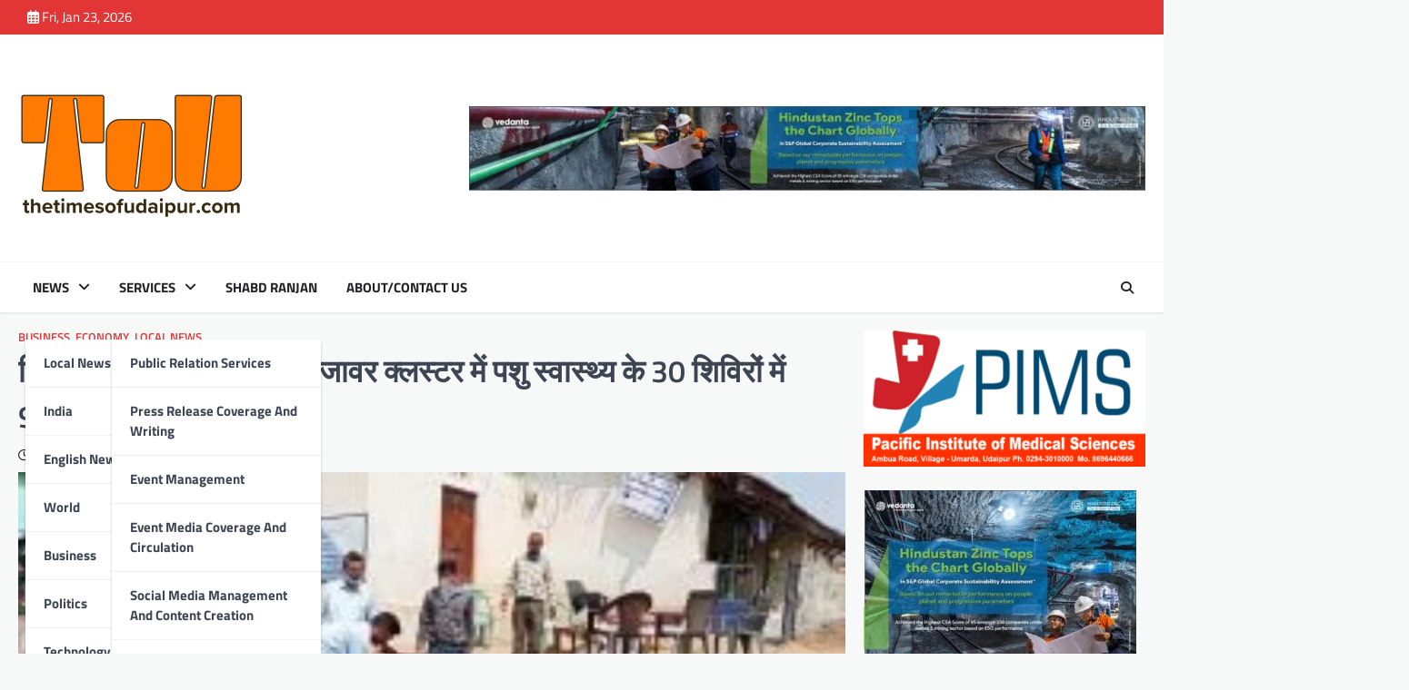

--- FILE ---
content_type: text/html; charset=UTF-8
request_url: https://thetimesofudaipur.com/cattle-health-camp-at-zawar/
body_size: 25479
content:
<!doctype html>
<html lang="en-US">

<head>
	<meta charset="UTF-8">
	<meta name="viewport" content="width=device-width, initial-scale=1">
	<link rel="profile" href="https://gmpg.org/xfn/11">

	<meta name='robots' content='index, follow, max-image-preview:large, max-snippet:-1, max-video-preview:-1' />

	<!-- This site is optimized with the Yoast SEO plugin v26.8 - https://yoast.com/product/yoast-seo-wordpress/ -->
	<title>जिंक की समाधान परियोजना जावर क्लस्टर में पशु स्वास्थ्य के 30 शिविरों में 9297 पशुओं का हुआ इलाज - The Times of Udaipur</title>
	<link rel="canonical" href="https://thetimesofudaipur.com/cattle-health-camp-at-zawar/" />
	<meta property="og:locale" content="en_US" />
	<meta property="og:type" content="article" />
	<meta property="og:title" content="जिंक की समाधान परियोजना जावर क्लस्टर में पशु स्वास्थ्य के 30 शिविरों में 9297 पशुओं का हुआ इलाज - The Times of Udaipur" />
	<meta property="og:description" content="उदयपुर। राज्य सरकार के पशु स्वास्थ्य कार्यक्रम बीआईएसएलडी के तहत हिंदुस्तान जिंक ने अपनी समाधान परियोजना में पशुओं के स्वास्थ्य को लेकर जावर माइंस क्षेत्र के 18 गांवों में शिविर लगाए गए। इन शिविरों में 622 परिवार लाभान्वित हुए, जिनके 9297 पशुओं का इलाज हुआ और सभी पशु स्वस्थ होकर लौटे। सबसे&nbsp;ज्यादा&nbsp;बकरियां&nbsp;6075&nbsp;व&nbsp;1961&nbsp;गायों&nbsp;को&nbsp;लाभ&nbsp;मिला।&nbsp;शिविर&nbsp;में&nbsp;पशुओं&nbsp;को&nbsp;डिवमिंग,&nbsp;वैक्सीन,&nbsp;एआई&nbsp;तथा&nbsp;पशुओं&nbsp;में&nbsp;होने&nbsp;वाले&nbsp;विभिन्न&nbsp;रोगों&nbsp;से&nbsp;बचाव&nbsp;के&nbsp;लिए&nbsp;टीकाकरण&nbsp;किया&nbsp;गया&nbsp;और&nbsp;दवाइयां&nbsp;दी&nbsp;गई।&nbsp;जावर&nbsp;क्लस्टर&nbsp;के&nbsp;अमरपुरा,&nbsp;टीडी,&nbsp;कानपुर,&nbsp;नेवातलाई,&nbsp;सिंघटवाड़ा,&nbsp;कृष्णपुरा,&nbsp;रेला,&nbsp;जावर,&nbsp;पडूणा,&nbsp;गोज्या,&nbsp;बोरीकुआ,&nbsp;धावड़ी&nbsp;तलाई,&nbsp;उदियाखेड़ा,&nbsp;चणावदा,&nbsp;पाडला,&nbsp;रवा,&nbsp;ओडा&nbsp;तथा&nbsp;भालडिया&nbsp;में&nbsp;आयोजन&nbsp;किया&nbsp;गया। पशुओं&nbsp;के&nbsp;स्वास्थ्य&nbsp;शिविर&nbsp;में&nbsp;पशु&nbsp;चिकित्सा&nbsp;एवं&nbsp;स्वास्थ्य&nbsp;विभाग&nbsp;के&nbsp;डाॅ&nbsp;पवन&nbsp;कुमार&nbsp;ने&nbsp;सहयोग&nbsp;प्रदान&nbsp;किया।&nbsp;पशु&nbsp;स्वास्थ्य&nbsp;शिविर&nbsp;में&nbsp;बीआईएसएलडी&nbsp;के&nbsp;सेंटर&nbsp;इंचार्ज&nbsp;कपिल&nbsp;मोर्दिया,&nbsp;संकुल&nbsp;प्रभारी&nbsp;महिपाल&nbsp;सिंह&nbsp;ने&nbsp;शिविर&nbsp;को&nbsp;संचालित&nbsp;किया।&nbsp;इस&nbsp;मौके&nbsp;पर&nbsp;बीआईएसएलडी&nbsp;के&nbsp;स्टाॅफ&nbsp;तथा&nbsp;हिंदुस्तान&nbsp;जिंक&nbsp;लिमिटेड&nbsp;से&nbsp;सीएसआर&nbsp;से&nbsp;मोहन&nbsp;मीणा,&nbsp;प्रेम&nbsp;मीणा,&nbsp;सुश्री&nbsp;अन्नपूर्णा&nbsp;उपस्थित&nbsp;रहें।&nbsp;शिविर&nbsp;में&nbsp;पशु&nbsp;स्वास्थ्य&nbsp;विभाग&nbsp;बारापाल&nbsp;के&nbsp;स्टाफ&nbsp;भी&nbsp;सहयोग&nbsp;किया। Related posts:एम.बी. हॉस्पिटल में चौबीसों घंटे मुस्तैद रेडियोग्राफर्सVadilal eyes Rs. 800 crore in ice cream sales this&hellip;" />
	<meta property="og:url" content="https://thetimesofudaipur.com/cattle-health-camp-at-zawar/" />
	<meta property="og:site_name" content="The Times of Udaipur" />
	<meta property="article:published_time" content="2021-03-26T12:56:26+00:00" />
	<meta property="article:modified_time" content="2021-03-26T12:56:52+00:00" />
	<meta property="og:image" content="https://thetimesofudaipur.com/wp-content/uploads/2021/03/0.jpg" />
	<meta property="og:image:width" content="1080" />
	<meta property="og:image:height" content="490" />
	<meta property="og:image:type" content="image/jpeg" />
	<meta name="author" content="thetimesofudaipur" />
	<meta name="twitter:card" content="summary_large_image" />
	<meta name="twitter:label1" content="Written by" />
	<meta name="twitter:data1" content="thetimesofudaipur" />
	<meta name="twitter:label2" content="Est. reading time" />
	<meta name="twitter:data2" content="1 minute" />
	<script type="application/ld+json" class="yoast-schema-graph">{"@context":"https://schema.org","@graph":[{"@type":"Article","@id":"https://thetimesofudaipur.com/cattle-health-camp-at-zawar/#article","isPartOf":{"@id":"https://thetimesofudaipur.com/cattle-health-camp-at-zawar/"},"author":{"name":"thetimesofudaipur","@id":"https://thetimesofudaipur.com/#/schema/person/87be44d8df68bfa4bcc630d534adcdc7"},"headline":"जिंक की समाधान परियोजना जावर क्लस्टर में पशु स्वास्थ्य के 30 शिविरों में 9297 पशुओं का हुआ इलाज","datePublished":"2021-03-26T12:56:26+00:00","dateModified":"2021-03-26T12:56:52+00:00","mainEntityOfPage":{"@id":"https://thetimesofudaipur.com/cattle-health-camp-at-zawar/"},"wordCount":129,"commentCount":0,"publisher":{"@id":"https://thetimesofudaipur.com/#organization"},"image":{"@id":"https://thetimesofudaipur.com/cattle-health-camp-at-zawar/#primaryimage"},"thumbnailUrl":"https://thetimesofudaipur.com/wp-content/uploads/2021/03/0.jpg","keywords":["HZL"],"articleSection":["Business","Economy","Local News"],"inLanguage":"en-US","potentialAction":[{"@type":"CommentAction","name":"Comment","target":["https://thetimesofudaipur.com/cattle-health-camp-at-zawar/#respond"]}]},{"@type":"WebPage","@id":"https://thetimesofudaipur.com/cattle-health-camp-at-zawar/","url":"https://thetimesofudaipur.com/cattle-health-camp-at-zawar/","name":"जिंक की समाधान परियोजना जावर क्लस्टर में पशु स्वास्थ्य के 30 शिविरों में 9297 पशुओं का हुआ इलाज - The Times of Udaipur","isPartOf":{"@id":"https://thetimesofudaipur.com/#website"},"primaryImageOfPage":{"@id":"https://thetimesofudaipur.com/cattle-health-camp-at-zawar/#primaryimage"},"image":{"@id":"https://thetimesofudaipur.com/cattle-health-camp-at-zawar/#primaryimage"},"thumbnailUrl":"https://thetimesofudaipur.com/wp-content/uploads/2021/03/0.jpg","datePublished":"2021-03-26T12:56:26+00:00","dateModified":"2021-03-26T12:56:52+00:00","breadcrumb":{"@id":"https://thetimesofudaipur.com/cattle-health-camp-at-zawar/#breadcrumb"},"inLanguage":"en-US","potentialAction":[{"@type":"ReadAction","target":["https://thetimesofudaipur.com/cattle-health-camp-at-zawar/"]}]},{"@type":"ImageObject","inLanguage":"en-US","@id":"https://thetimesofudaipur.com/cattle-health-camp-at-zawar/#primaryimage","url":"https://thetimesofudaipur.com/wp-content/uploads/2021/03/0.jpg","contentUrl":"https://thetimesofudaipur.com/wp-content/uploads/2021/03/0.jpg","width":1080,"height":490},{"@type":"BreadcrumbList","@id":"https://thetimesofudaipur.com/cattle-health-camp-at-zawar/#breadcrumb","itemListElement":[{"@type":"ListItem","position":1,"name":"Home","item":"https://thetimesofudaipur.com/"},{"@type":"ListItem","position":2,"name":"जिंक की समाधान परियोजना जावर क्लस्टर में पशु स्वास्थ्य के 30 शिविरों में 9297 पशुओं का हुआ इलाज"}]},{"@type":"WebSite","@id":"https://thetimesofudaipur.com/#website","url":"https://thetimesofudaipur.com/","name":"The Times of Udaipur","description":"Udaipur Latest News","publisher":{"@id":"https://thetimesofudaipur.com/#organization"},"potentialAction":[{"@type":"SearchAction","target":{"@type":"EntryPoint","urlTemplate":"https://thetimesofudaipur.com/?s={search_term_string}"},"query-input":{"@type":"PropertyValueSpecification","valueRequired":true,"valueName":"search_term_string"}}],"inLanguage":"en-US"},{"@type":"Organization","@id":"https://thetimesofudaipur.com/#organization","name":"The Times of Udaipur","url":"https://thetimesofudaipur.com/","logo":{"@type":"ImageObject","inLanguage":"en-US","@id":"https://thetimesofudaipur.com/#/schema/logo/image/","url":"https://thetimesofudaipur.com/wp-content/uploads/2024/07/cropped-ToU-500px.png","contentUrl":"https://thetimesofudaipur.com/wp-content/uploads/2024/07/cropped-ToU-500px.png","width":500,"height":500,"caption":"The Times of Udaipur"},"image":{"@id":"https://thetimesofudaipur.com/#/schema/logo/image/"}},{"@type":"Person","@id":"https://thetimesofudaipur.com/#/schema/person/87be44d8df68bfa4bcc630d534adcdc7","name":"thetimesofudaipur","image":{"@type":"ImageObject","inLanguage":"en-US","@id":"https://thetimesofudaipur.com/#/schema/person/image/","url":"https://secure.gravatar.com/avatar/f7cdaa19ab398dceb9491e9ef5fd4e40890844f2ce9945fcdf2af0aa41b72299?s=96&d=mm&r=g","contentUrl":"https://secure.gravatar.com/avatar/f7cdaa19ab398dceb9491e9ef5fd4e40890844f2ce9945fcdf2af0aa41b72299?s=96&d=mm&r=g","caption":"thetimesofudaipur"},"url":"https://thetimesofudaipur.com/author/thetimesofudaipur/"}]}</script>
	<!-- / Yoast SEO plugin. -->


<link rel='dns-prefetch' href='//static.addtoany.com' />
<link rel="alternate" type="application/rss+xml" title="The Times of Udaipur &raquo; Feed" href="https://thetimesofudaipur.com/feed/" />
<link rel="alternate" type="application/rss+xml" title="The Times of Udaipur &raquo; Comments Feed" href="https://thetimesofudaipur.com/comments/feed/" />
<link rel="alternate" title="oEmbed (JSON)" type="application/json+oembed" href="https://thetimesofudaipur.com/wp-json/oembed/1.0/embed?url=https%3A%2F%2Fthetimesofudaipur.com%2Fcattle-health-camp-at-zawar%2F" />
<link rel="alternate" title="oEmbed (XML)" type="text/xml+oembed" href="https://thetimesofudaipur.com/wp-json/oembed/1.0/embed?url=https%3A%2F%2Fthetimesofudaipur.com%2Fcattle-health-camp-at-zawar%2F&#038;format=xml" />
<style id='wp-img-auto-sizes-contain-inline-css'>
img:is([sizes=auto i],[sizes^="auto," i]){contain-intrinsic-size:3000px 1500px}
/*# sourceURL=wp-img-auto-sizes-contain-inline-css */
</style>
<link rel='stylesheet' id='dashicons-css' href='https://thetimesofudaipur.com/wp-includes/css/dashicons.min.css?ver=6.9' media='all' />
<link rel='stylesheet' id='post-views-counter-frontend-css' href='https://thetimesofudaipur.com/wp-content/plugins/post-views-counter/css/frontend.css?ver=1.7.3' media='all' />
<style id='wp-emoji-styles-inline-css'>

	img.wp-smiley, img.emoji {
		display: inline !important;
		border: none !important;
		box-shadow: none !important;
		height: 1em !important;
		width: 1em !important;
		margin: 0 0.07em !important;
		vertical-align: -0.1em !important;
		background: none !important;
		padding: 0 !important;
	}
/*# sourceURL=wp-emoji-styles-inline-css */
</style>
<style id='wp-block-library-inline-css'>
:root{--wp-block-synced-color:#7a00df;--wp-block-synced-color--rgb:122,0,223;--wp-bound-block-color:var(--wp-block-synced-color);--wp-editor-canvas-background:#ddd;--wp-admin-theme-color:#007cba;--wp-admin-theme-color--rgb:0,124,186;--wp-admin-theme-color-darker-10:#006ba1;--wp-admin-theme-color-darker-10--rgb:0,107,160.5;--wp-admin-theme-color-darker-20:#005a87;--wp-admin-theme-color-darker-20--rgb:0,90,135;--wp-admin-border-width-focus:2px}@media (min-resolution:192dpi){:root{--wp-admin-border-width-focus:1.5px}}.wp-element-button{cursor:pointer}:root .has-very-light-gray-background-color{background-color:#eee}:root .has-very-dark-gray-background-color{background-color:#313131}:root .has-very-light-gray-color{color:#eee}:root .has-very-dark-gray-color{color:#313131}:root .has-vivid-green-cyan-to-vivid-cyan-blue-gradient-background{background:linear-gradient(135deg,#00d084,#0693e3)}:root .has-purple-crush-gradient-background{background:linear-gradient(135deg,#34e2e4,#4721fb 50%,#ab1dfe)}:root .has-hazy-dawn-gradient-background{background:linear-gradient(135deg,#faaca8,#dad0ec)}:root .has-subdued-olive-gradient-background{background:linear-gradient(135deg,#fafae1,#67a671)}:root .has-atomic-cream-gradient-background{background:linear-gradient(135deg,#fdd79a,#004a59)}:root .has-nightshade-gradient-background{background:linear-gradient(135deg,#330968,#31cdcf)}:root .has-midnight-gradient-background{background:linear-gradient(135deg,#020381,#2874fc)}:root{--wp--preset--font-size--normal:16px;--wp--preset--font-size--huge:42px}.has-regular-font-size{font-size:1em}.has-larger-font-size{font-size:2.625em}.has-normal-font-size{font-size:var(--wp--preset--font-size--normal)}.has-huge-font-size{font-size:var(--wp--preset--font-size--huge)}.has-text-align-center{text-align:center}.has-text-align-left{text-align:left}.has-text-align-right{text-align:right}.has-fit-text{white-space:nowrap!important}#end-resizable-editor-section{display:none}.aligncenter{clear:both}.items-justified-left{justify-content:flex-start}.items-justified-center{justify-content:center}.items-justified-right{justify-content:flex-end}.items-justified-space-between{justify-content:space-between}.screen-reader-text{border:0;clip-path:inset(50%);height:1px;margin:-1px;overflow:hidden;padding:0;position:absolute;width:1px;word-wrap:normal!important}.screen-reader-text:focus{background-color:#ddd;clip-path:none;color:#444;display:block;font-size:1em;height:auto;left:5px;line-height:normal;padding:15px 23px 14px;text-decoration:none;top:5px;width:auto;z-index:100000}html :where(.has-border-color){border-style:solid}html :where([style*=border-top-color]){border-top-style:solid}html :where([style*=border-right-color]){border-right-style:solid}html :where([style*=border-bottom-color]){border-bottom-style:solid}html :where([style*=border-left-color]){border-left-style:solid}html :where([style*=border-width]){border-style:solid}html :where([style*=border-top-width]){border-top-style:solid}html :where([style*=border-right-width]){border-right-style:solid}html :where([style*=border-bottom-width]){border-bottom-style:solid}html :where([style*=border-left-width]){border-left-style:solid}html :where(img[class*=wp-image-]){height:auto;max-width:100%}:where(figure){margin:0 0 1em}html :where(.is-position-sticky){--wp-admin--admin-bar--position-offset:var(--wp-admin--admin-bar--height,0px)}@media screen and (max-width:600px){html :where(.is-position-sticky){--wp-admin--admin-bar--position-offset:0px}}

/*# sourceURL=wp-block-library-inline-css */
</style><style id='wp-block-image-inline-css'>
.wp-block-image>a,.wp-block-image>figure>a{display:inline-block}.wp-block-image img{box-sizing:border-box;height:auto;max-width:100%;vertical-align:bottom}@media not (prefers-reduced-motion){.wp-block-image img.hide{visibility:hidden}.wp-block-image img.show{animation:show-content-image .4s}}.wp-block-image[style*=border-radius] img,.wp-block-image[style*=border-radius]>a{border-radius:inherit}.wp-block-image.has-custom-border img{box-sizing:border-box}.wp-block-image.aligncenter{text-align:center}.wp-block-image.alignfull>a,.wp-block-image.alignwide>a{width:100%}.wp-block-image.alignfull img,.wp-block-image.alignwide img{height:auto;width:100%}.wp-block-image .aligncenter,.wp-block-image .alignleft,.wp-block-image .alignright,.wp-block-image.aligncenter,.wp-block-image.alignleft,.wp-block-image.alignright{display:table}.wp-block-image .aligncenter>figcaption,.wp-block-image .alignleft>figcaption,.wp-block-image .alignright>figcaption,.wp-block-image.aligncenter>figcaption,.wp-block-image.alignleft>figcaption,.wp-block-image.alignright>figcaption{caption-side:bottom;display:table-caption}.wp-block-image .alignleft{float:left;margin:.5em 1em .5em 0}.wp-block-image .alignright{float:right;margin:.5em 0 .5em 1em}.wp-block-image .aligncenter{margin-left:auto;margin-right:auto}.wp-block-image :where(figcaption){margin-bottom:1em;margin-top:.5em}.wp-block-image.is-style-circle-mask img{border-radius:9999px}@supports ((-webkit-mask-image:none) or (mask-image:none)) or (-webkit-mask-image:none){.wp-block-image.is-style-circle-mask img{border-radius:0;-webkit-mask-image:url('data:image/svg+xml;utf8,<svg viewBox="0 0 100 100" xmlns="http://www.w3.org/2000/svg"><circle cx="50" cy="50" r="50"/></svg>');mask-image:url('data:image/svg+xml;utf8,<svg viewBox="0 0 100 100" xmlns="http://www.w3.org/2000/svg"><circle cx="50" cy="50" r="50"/></svg>');mask-mode:alpha;-webkit-mask-position:center;mask-position:center;-webkit-mask-repeat:no-repeat;mask-repeat:no-repeat;-webkit-mask-size:contain;mask-size:contain}}:root :where(.wp-block-image.is-style-rounded img,.wp-block-image .is-style-rounded img){border-radius:9999px}.wp-block-image figure{margin:0}.wp-lightbox-container{display:flex;flex-direction:column;position:relative}.wp-lightbox-container img{cursor:zoom-in}.wp-lightbox-container img:hover+button{opacity:1}.wp-lightbox-container button{align-items:center;backdrop-filter:blur(16px) saturate(180%);background-color:#5a5a5a40;border:none;border-radius:4px;cursor:zoom-in;display:flex;height:20px;justify-content:center;opacity:0;padding:0;position:absolute;right:16px;text-align:center;top:16px;width:20px;z-index:100}@media not (prefers-reduced-motion){.wp-lightbox-container button{transition:opacity .2s ease}}.wp-lightbox-container button:focus-visible{outline:3px auto #5a5a5a40;outline:3px auto -webkit-focus-ring-color;outline-offset:3px}.wp-lightbox-container button:hover{cursor:pointer;opacity:1}.wp-lightbox-container button:focus{opacity:1}.wp-lightbox-container button:focus,.wp-lightbox-container button:hover,.wp-lightbox-container button:not(:hover):not(:active):not(.has-background){background-color:#5a5a5a40;border:none}.wp-lightbox-overlay{box-sizing:border-box;cursor:zoom-out;height:100vh;left:0;overflow:hidden;position:fixed;top:0;visibility:hidden;width:100%;z-index:100000}.wp-lightbox-overlay .close-button{align-items:center;cursor:pointer;display:flex;justify-content:center;min-height:40px;min-width:40px;padding:0;position:absolute;right:calc(env(safe-area-inset-right) + 16px);top:calc(env(safe-area-inset-top) + 16px);z-index:5000000}.wp-lightbox-overlay .close-button:focus,.wp-lightbox-overlay .close-button:hover,.wp-lightbox-overlay .close-button:not(:hover):not(:active):not(.has-background){background:none;border:none}.wp-lightbox-overlay .lightbox-image-container{height:var(--wp--lightbox-container-height);left:50%;overflow:hidden;position:absolute;top:50%;transform:translate(-50%,-50%);transform-origin:top left;width:var(--wp--lightbox-container-width);z-index:9999999999}.wp-lightbox-overlay .wp-block-image{align-items:center;box-sizing:border-box;display:flex;height:100%;justify-content:center;margin:0;position:relative;transform-origin:0 0;width:100%;z-index:3000000}.wp-lightbox-overlay .wp-block-image img{height:var(--wp--lightbox-image-height);min-height:var(--wp--lightbox-image-height);min-width:var(--wp--lightbox-image-width);width:var(--wp--lightbox-image-width)}.wp-lightbox-overlay .wp-block-image figcaption{display:none}.wp-lightbox-overlay button{background:none;border:none}.wp-lightbox-overlay .scrim{background-color:#fff;height:100%;opacity:.9;position:absolute;width:100%;z-index:2000000}.wp-lightbox-overlay.active{visibility:visible}@media not (prefers-reduced-motion){.wp-lightbox-overlay.active{animation:turn-on-visibility .25s both}.wp-lightbox-overlay.active img{animation:turn-on-visibility .35s both}.wp-lightbox-overlay.show-closing-animation:not(.active){animation:turn-off-visibility .35s both}.wp-lightbox-overlay.show-closing-animation:not(.active) img{animation:turn-off-visibility .25s both}.wp-lightbox-overlay.zoom.active{animation:none;opacity:1;visibility:visible}.wp-lightbox-overlay.zoom.active .lightbox-image-container{animation:lightbox-zoom-in .4s}.wp-lightbox-overlay.zoom.active .lightbox-image-container img{animation:none}.wp-lightbox-overlay.zoom.active .scrim{animation:turn-on-visibility .4s forwards}.wp-lightbox-overlay.zoom.show-closing-animation:not(.active){animation:none}.wp-lightbox-overlay.zoom.show-closing-animation:not(.active) .lightbox-image-container{animation:lightbox-zoom-out .4s}.wp-lightbox-overlay.zoom.show-closing-animation:not(.active) .lightbox-image-container img{animation:none}.wp-lightbox-overlay.zoom.show-closing-animation:not(.active) .scrim{animation:turn-off-visibility .4s forwards}}@keyframes show-content-image{0%{visibility:hidden}99%{visibility:hidden}to{visibility:visible}}@keyframes turn-on-visibility{0%{opacity:0}to{opacity:1}}@keyframes turn-off-visibility{0%{opacity:1;visibility:visible}99%{opacity:0;visibility:visible}to{opacity:0;visibility:hidden}}@keyframes lightbox-zoom-in{0%{transform:translate(calc((-100vw + var(--wp--lightbox-scrollbar-width))/2 + var(--wp--lightbox-initial-left-position)),calc(-50vh + var(--wp--lightbox-initial-top-position))) scale(var(--wp--lightbox-scale))}to{transform:translate(-50%,-50%) scale(1)}}@keyframes lightbox-zoom-out{0%{transform:translate(-50%,-50%) scale(1);visibility:visible}99%{visibility:visible}to{transform:translate(calc((-100vw + var(--wp--lightbox-scrollbar-width))/2 + var(--wp--lightbox-initial-left-position)),calc(-50vh + var(--wp--lightbox-initial-top-position))) scale(var(--wp--lightbox-scale));visibility:hidden}}
/*# sourceURL=https://thetimesofudaipur.com/wp-includes/blocks/image/style.min.css */
</style>
<style id='wp-block-image-theme-inline-css'>
:root :where(.wp-block-image figcaption){color:#555;font-size:13px;text-align:center}.is-dark-theme :root :where(.wp-block-image figcaption){color:#ffffffa6}.wp-block-image{margin:0 0 1em}
/*# sourceURL=https://thetimesofudaipur.com/wp-includes/blocks/image/theme.min.css */
</style>
<style id='global-styles-inline-css'>
:root{--wp--preset--aspect-ratio--square: 1;--wp--preset--aspect-ratio--4-3: 4/3;--wp--preset--aspect-ratio--3-4: 3/4;--wp--preset--aspect-ratio--3-2: 3/2;--wp--preset--aspect-ratio--2-3: 2/3;--wp--preset--aspect-ratio--16-9: 16/9;--wp--preset--aspect-ratio--9-16: 9/16;--wp--preset--color--black: #000000;--wp--preset--color--cyan-bluish-gray: #abb8c3;--wp--preset--color--white: #ffffff;--wp--preset--color--pale-pink: #f78da7;--wp--preset--color--vivid-red: #cf2e2e;--wp--preset--color--luminous-vivid-orange: #ff6900;--wp--preset--color--luminous-vivid-amber: #fcb900;--wp--preset--color--light-green-cyan: #7bdcb5;--wp--preset--color--vivid-green-cyan: #00d084;--wp--preset--color--pale-cyan-blue: #8ed1fc;--wp--preset--color--vivid-cyan-blue: #0693e3;--wp--preset--color--vivid-purple: #9b51e0;--wp--preset--gradient--vivid-cyan-blue-to-vivid-purple: linear-gradient(135deg,rgb(6,147,227) 0%,rgb(155,81,224) 100%);--wp--preset--gradient--light-green-cyan-to-vivid-green-cyan: linear-gradient(135deg,rgb(122,220,180) 0%,rgb(0,208,130) 100%);--wp--preset--gradient--luminous-vivid-amber-to-luminous-vivid-orange: linear-gradient(135deg,rgb(252,185,0) 0%,rgb(255,105,0) 100%);--wp--preset--gradient--luminous-vivid-orange-to-vivid-red: linear-gradient(135deg,rgb(255,105,0) 0%,rgb(207,46,46) 100%);--wp--preset--gradient--very-light-gray-to-cyan-bluish-gray: linear-gradient(135deg,rgb(238,238,238) 0%,rgb(169,184,195) 100%);--wp--preset--gradient--cool-to-warm-spectrum: linear-gradient(135deg,rgb(74,234,220) 0%,rgb(151,120,209) 20%,rgb(207,42,186) 40%,rgb(238,44,130) 60%,rgb(251,105,98) 80%,rgb(254,248,76) 100%);--wp--preset--gradient--blush-light-purple: linear-gradient(135deg,rgb(255,206,236) 0%,rgb(152,150,240) 100%);--wp--preset--gradient--blush-bordeaux: linear-gradient(135deg,rgb(254,205,165) 0%,rgb(254,45,45) 50%,rgb(107,0,62) 100%);--wp--preset--gradient--luminous-dusk: linear-gradient(135deg,rgb(255,203,112) 0%,rgb(199,81,192) 50%,rgb(65,88,208) 100%);--wp--preset--gradient--pale-ocean: linear-gradient(135deg,rgb(255,245,203) 0%,rgb(182,227,212) 50%,rgb(51,167,181) 100%);--wp--preset--gradient--electric-grass: linear-gradient(135deg,rgb(202,248,128) 0%,rgb(113,206,126) 100%);--wp--preset--gradient--midnight: linear-gradient(135deg,rgb(2,3,129) 0%,rgb(40,116,252) 100%);--wp--preset--font-size--small: 13px;--wp--preset--font-size--medium: 20px;--wp--preset--font-size--large: 36px;--wp--preset--font-size--x-large: 42px;--wp--preset--spacing--20: 0.44rem;--wp--preset--spacing--30: 0.67rem;--wp--preset--spacing--40: 1rem;--wp--preset--spacing--50: 1.5rem;--wp--preset--spacing--60: 2.25rem;--wp--preset--spacing--70: 3.38rem;--wp--preset--spacing--80: 5.06rem;--wp--preset--shadow--natural: 6px 6px 9px rgba(0, 0, 0, 0.2);--wp--preset--shadow--deep: 12px 12px 50px rgba(0, 0, 0, 0.4);--wp--preset--shadow--sharp: 6px 6px 0px rgba(0, 0, 0, 0.2);--wp--preset--shadow--outlined: 6px 6px 0px -3px rgb(255, 255, 255), 6px 6px rgb(0, 0, 0);--wp--preset--shadow--crisp: 6px 6px 0px rgb(0, 0, 0);}:where(.is-layout-flex){gap: 0.5em;}:where(.is-layout-grid){gap: 0.5em;}body .is-layout-flex{display: flex;}.is-layout-flex{flex-wrap: wrap;align-items: center;}.is-layout-flex > :is(*, div){margin: 0;}body .is-layout-grid{display: grid;}.is-layout-grid > :is(*, div){margin: 0;}:where(.wp-block-columns.is-layout-flex){gap: 2em;}:where(.wp-block-columns.is-layout-grid){gap: 2em;}:where(.wp-block-post-template.is-layout-flex){gap: 1.25em;}:where(.wp-block-post-template.is-layout-grid){gap: 1.25em;}.has-black-color{color: var(--wp--preset--color--black) !important;}.has-cyan-bluish-gray-color{color: var(--wp--preset--color--cyan-bluish-gray) !important;}.has-white-color{color: var(--wp--preset--color--white) !important;}.has-pale-pink-color{color: var(--wp--preset--color--pale-pink) !important;}.has-vivid-red-color{color: var(--wp--preset--color--vivid-red) !important;}.has-luminous-vivid-orange-color{color: var(--wp--preset--color--luminous-vivid-orange) !important;}.has-luminous-vivid-amber-color{color: var(--wp--preset--color--luminous-vivid-amber) !important;}.has-light-green-cyan-color{color: var(--wp--preset--color--light-green-cyan) !important;}.has-vivid-green-cyan-color{color: var(--wp--preset--color--vivid-green-cyan) !important;}.has-pale-cyan-blue-color{color: var(--wp--preset--color--pale-cyan-blue) !important;}.has-vivid-cyan-blue-color{color: var(--wp--preset--color--vivid-cyan-blue) !important;}.has-vivid-purple-color{color: var(--wp--preset--color--vivid-purple) !important;}.has-black-background-color{background-color: var(--wp--preset--color--black) !important;}.has-cyan-bluish-gray-background-color{background-color: var(--wp--preset--color--cyan-bluish-gray) !important;}.has-white-background-color{background-color: var(--wp--preset--color--white) !important;}.has-pale-pink-background-color{background-color: var(--wp--preset--color--pale-pink) !important;}.has-vivid-red-background-color{background-color: var(--wp--preset--color--vivid-red) !important;}.has-luminous-vivid-orange-background-color{background-color: var(--wp--preset--color--luminous-vivid-orange) !important;}.has-luminous-vivid-amber-background-color{background-color: var(--wp--preset--color--luminous-vivid-amber) !important;}.has-light-green-cyan-background-color{background-color: var(--wp--preset--color--light-green-cyan) !important;}.has-vivid-green-cyan-background-color{background-color: var(--wp--preset--color--vivid-green-cyan) !important;}.has-pale-cyan-blue-background-color{background-color: var(--wp--preset--color--pale-cyan-blue) !important;}.has-vivid-cyan-blue-background-color{background-color: var(--wp--preset--color--vivid-cyan-blue) !important;}.has-vivid-purple-background-color{background-color: var(--wp--preset--color--vivid-purple) !important;}.has-black-border-color{border-color: var(--wp--preset--color--black) !important;}.has-cyan-bluish-gray-border-color{border-color: var(--wp--preset--color--cyan-bluish-gray) !important;}.has-white-border-color{border-color: var(--wp--preset--color--white) !important;}.has-pale-pink-border-color{border-color: var(--wp--preset--color--pale-pink) !important;}.has-vivid-red-border-color{border-color: var(--wp--preset--color--vivid-red) !important;}.has-luminous-vivid-orange-border-color{border-color: var(--wp--preset--color--luminous-vivid-orange) !important;}.has-luminous-vivid-amber-border-color{border-color: var(--wp--preset--color--luminous-vivid-amber) !important;}.has-light-green-cyan-border-color{border-color: var(--wp--preset--color--light-green-cyan) !important;}.has-vivid-green-cyan-border-color{border-color: var(--wp--preset--color--vivid-green-cyan) !important;}.has-pale-cyan-blue-border-color{border-color: var(--wp--preset--color--pale-cyan-blue) !important;}.has-vivid-cyan-blue-border-color{border-color: var(--wp--preset--color--vivid-cyan-blue) !important;}.has-vivid-purple-border-color{border-color: var(--wp--preset--color--vivid-purple) !important;}.has-vivid-cyan-blue-to-vivid-purple-gradient-background{background: var(--wp--preset--gradient--vivid-cyan-blue-to-vivid-purple) !important;}.has-light-green-cyan-to-vivid-green-cyan-gradient-background{background: var(--wp--preset--gradient--light-green-cyan-to-vivid-green-cyan) !important;}.has-luminous-vivid-amber-to-luminous-vivid-orange-gradient-background{background: var(--wp--preset--gradient--luminous-vivid-amber-to-luminous-vivid-orange) !important;}.has-luminous-vivid-orange-to-vivid-red-gradient-background{background: var(--wp--preset--gradient--luminous-vivid-orange-to-vivid-red) !important;}.has-very-light-gray-to-cyan-bluish-gray-gradient-background{background: var(--wp--preset--gradient--very-light-gray-to-cyan-bluish-gray) !important;}.has-cool-to-warm-spectrum-gradient-background{background: var(--wp--preset--gradient--cool-to-warm-spectrum) !important;}.has-blush-light-purple-gradient-background{background: var(--wp--preset--gradient--blush-light-purple) !important;}.has-blush-bordeaux-gradient-background{background: var(--wp--preset--gradient--blush-bordeaux) !important;}.has-luminous-dusk-gradient-background{background: var(--wp--preset--gradient--luminous-dusk) !important;}.has-pale-ocean-gradient-background{background: var(--wp--preset--gradient--pale-ocean) !important;}.has-electric-grass-gradient-background{background: var(--wp--preset--gradient--electric-grass) !important;}.has-midnight-gradient-background{background: var(--wp--preset--gradient--midnight) !important;}.has-small-font-size{font-size: var(--wp--preset--font-size--small) !important;}.has-medium-font-size{font-size: var(--wp--preset--font-size--medium) !important;}.has-large-font-size{font-size: var(--wp--preset--font-size--large) !important;}.has-x-large-font-size{font-size: var(--wp--preset--font-size--x-large) !important;}
/*# sourceURL=global-styles-inline-css */
</style>

<style id='classic-theme-styles-inline-css'>
/*! This file is auto-generated */
.wp-block-button__link{color:#fff;background-color:#32373c;border-radius:9999px;box-shadow:none;text-decoration:none;padding:calc(.667em + 2px) calc(1.333em + 2px);font-size:1.125em}.wp-block-file__button{background:#32373c;color:#fff;text-decoration:none}
/*# sourceURL=/wp-includes/css/classic-themes.min.css */
</style>
<link rel='stylesheet' id='newspulse-magazine-slick-style-css' href='https://thetimesofudaipur.com/wp-content/themes/newspulse-magazine/assets/css/slick.min.css?ver=1.8.1' media='all' />
<link rel='stylesheet' id='newspulse-magazine-fontawesome-style-css' href='https://thetimesofudaipur.com/wp-content/themes/newspulse-magazine/assets/css/fontawesome.min.css?ver=6.4.2' media='all' />
<link rel='stylesheet' id='newspulse-magazine-google-fonts-css' href='https://thetimesofudaipur.com/wp-content/fonts/a2153086342e9d9ef26f56a0375fb8a8.css' media='all' />
<link rel='stylesheet' id='newspulse-magazine-style-css' href='https://thetimesofudaipur.com/wp-content/themes/newspulse-magazine/style.css?ver=1.0.6' media='all' />
<style id='newspulse-magazine-style-inline-css'>

    /* Color */
    :root {
        --header-text-color: #blank;
    }
    
    /* Typograhpy */
    :root {
        --font-heading: "Titillium Web", serif;
        --font-main: -apple-system, BlinkMacSystemFont,"Titillium Web", "Segoe UI", Roboto, Oxygen-Sans, Ubuntu, Cantarell, "Helvetica Neue", sans-serif;
    }

    body,
	button, input, select, optgroup, textarea {
        font-family: "Titillium Web", serif;
	}

	.site-title a {
        font-family: "Titillium Web", serif;
	}
    
	.site-description {
        font-family: "Titillium Web", serif;
	}
    
/*# sourceURL=newspulse-magazine-style-inline-css */
</style>
<link rel='stylesheet' id='spotlight-news-style-css' href='https://thetimesofudaipur.com/wp-content/themes/spotlight-news/style.css?ver=1.0.1' media='all' />
<link rel='stylesheet' id='addtoany-css' href='https://thetimesofudaipur.com/wp-content/plugins/add-to-any/addtoany.min.css?ver=1.16' media='all' />
<link rel='stylesheet' id='wp-block-paragraph-css' href='https://thetimesofudaipur.com/wp-includes/blocks/paragraph/style.min.css?ver=6.9' media='all' />
<script id="addtoany-core-js-before">
window.a2a_config=window.a2a_config||{};a2a_config.callbacks=[];a2a_config.overlays=[];a2a_config.templates={};

//# sourceURL=addtoany-core-js-before
</script>
<script defer src="https://static.addtoany.com/menu/page.js" id="addtoany-core-js"></script>
<script src="https://thetimesofudaipur.com/wp-includes/js/jquery/jquery.min.js?ver=3.7.1" id="jquery-core-js"></script>
<script src="https://thetimesofudaipur.com/wp-includes/js/jquery/jquery-migrate.min.js?ver=3.4.1" id="jquery-migrate-js"></script>
<script defer src="https://thetimesofudaipur.com/wp-content/plugins/add-to-any/addtoany.min.js?ver=1.1" id="addtoany-jquery-js"></script>
<script src="https://thetimesofudaipur.com/wp-content/plugins/related-posts-thumbnails/assets/js/front.min.js?ver=4.3.1" id="rpt_front_style-js"></script>
<script src="https://thetimesofudaipur.com/wp-content/plugins/related-posts-thumbnails/assets/js/lazy-load.js?ver=4.3.1" id="rpt-lazy-load-js"></script>
<link rel="https://api.w.org/" href="https://thetimesofudaipur.com/wp-json/" /><link rel="alternate" title="JSON" type="application/json" href="https://thetimesofudaipur.com/wp-json/wp/v2/posts/3416" /><link rel="EditURI" type="application/rsd+xml" title="RSD" href="https://thetimesofudaipur.com/xmlrpc.php?rsd" />
<link rel='shortlink' href='https://thetimesofudaipur.com/?p=3416' />
        <style>
            #comments {
                display: none;
            }
            .nocomments,
            .no-comments,
            .has-comments,
            .post-comments,
            .comments-link,
            .comments-area,
            .comment-respond,
            .comments-closed,
            .comments-wrapper,
            .wp-block-comments,
            .comments-area__wrapper,
            .wp-block-post-comments,
            .wp-block-comments-title,
            .wp-block-comment-template,
            .wp-block-comments-query-loop {
                display: none;
            }
            /** Blocksy **/
            li.meta-comments {
                display: none;
            }
        </style>
            <style>
            #related_posts_thumbnails li {
                border-right: 1px solid #dddddd;
                background-color: #ffffff            }

            #related_posts_thumbnails li:hover {
                background-color: #eeeeee;
            }

            .relpost_content {
                font-size: 12px;
                color: #333333;
            }

            .relpost-block-single {
                background-color: #ffffff;
                border-right: 1px solid #dddddd;
                border-left: 1px solid #dddddd;
                margin-right: -1px;
            }

            .relpost-block-single:hover {
                background-color: #eeeeee;
            }
        </style>

        
<style type="text/css" id="breadcrumb-trail-css">.trail-items li::after {content: "/";}</style>
		<style type="text/css">
					.site-title,
			.site-description {
					position: absolute;
					clip: rect(1px, 1px, 1px, 1px);
					display: none;
				}
					</style>
		<link rel="icon" href="https://thetimesofudaipur.com/wp-content/uploads/2024/07/cropped-TOU_Logo_trsp-removebg-preview-32x32.png" sizes="32x32" />
<link rel="icon" href="https://thetimesofudaipur.com/wp-content/uploads/2024/07/cropped-TOU_Logo_trsp-removebg-preview-192x192.png" sizes="192x192" />
<link rel="apple-touch-icon" href="https://thetimesofudaipur.com/wp-content/uploads/2024/07/cropped-TOU_Logo_trsp-removebg-preview-180x180.png" />
<meta name="msapplication-TileImage" content="https://thetimesofudaipur.com/wp-content/uploads/2024/07/cropped-TOU_Logo_trsp-removebg-preview-270x270.png" />
</head>

<body class="wp-singular post-template-default single single-post postid-3416 single-format-standard wp-custom-logo wp-embed-responsive wp-theme-newspulse-magazine wp-child-theme-spotlight-news right-sidebar light-theme">
		<div id="page" class="site">
		<a class="skip-link screen-reader-text" href="#primary">Skip to content</a>
		<header id="masthead" class="site-header">
							<div class="top-header-part">
					<div class="ascendoor-wrapper">
						<div class="top-header-wrapper">
							<div class="top-header-left">
								<div class="date-wrap">
									<i class="far fa-calendar-alt"></i>
									<span>Fri, Jan 23, 2026</span>
								</div>
							</div>
							<div class="top-header-right">
								<div class="social-icons">
																	</div>
							</div>
						</div>
					</div>
				</div>
						<div class="middle-header-part " style="background-image: url('')">
				<div class="ascendoor-wrapper">
										<div class="middle-header-wrapper ">
						<div class="site-branding">
															<div class="site-logo">
									<a href="https://thetimesofudaipur.com/" class="custom-logo-link" rel="home"><img width="500" height="500" src="https://thetimesofudaipur.com/wp-content/uploads/2024/07/cropped-ToU-500px.png" class="custom-logo" alt="The Times of Udaipur" decoding="async" fetchpriority="high" srcset="https://thetimesofudaipur.com/wp-content/uploads/2024/07/cropped-ToU-500px.png 500w, https://thetimesofudaipur.com/wp-content/uploads/2024/07/cropped-ToU-500px-300x300.png 300w, https://thetimesofudaipur.com/wp-content/uploads/2024/07/cropped-ToU-500px-150x150.png 150w" sizes="(max-width: 500px) 100vw, 500px" /></a>								</div>
														<div class="site-identity">
																<p class="site-title"><a href="https://thetimesofudaipur.com/" rel="home">The Times of Udaipur</a></p>
																<p class="site-description">
									Udaipur Latest News									</p>
																</div>
						</div><!-- .site-branding -->
													<div class="mag-adver-part">
								<a href="#">
									<img src="https://thetimesofudaipur.com/wp-content/uploads/2024/10/1Size-1-–-728X90.jpg" alt="Advertisment Image">
								</a>
							</div>
												</div>
				</div>
			</div>
			<div class="bottom-header-part-outer header-fixed">
				<div class="bottom-header-part">
					<div class="ascendoor-wrapper">
						<div class="bottom-header-wrapper">
							<div class="navigation-part">
								<nav id="site-navigation" class="main-navigation">
									<button class="menu-toggle" aria-controls="primary-menu" aria-expanded="false">
										<span></span>
										<span></span>
										<span></span>
									</button>
									<div class="main-navigation-links">
										<div class="menu-primary-container"><ul id="menu-primary" class="menu"><li id="menu-item-13956" class="menu-item menu-item-type-custom menu-item-object-custom menu-item-home menu-item-has-children menu-item-13956"><a href="https://thetimesofudaipur.com/">News</a>
<ul class="sub-menu">
	<li id="menu-item-321" class="menu-item menu-item-type-taxonomy menu-item-object-category current-post-ancestor current-menu-parent current-post-parent menu-item-321"><a href="https://thetimesofudaipur.com/category/local-news/">Local News</a></li>
	<li id="menu-item-322" class="menu-item menu-item-type-taxonomy menu-item-object-category menu-item-322"><a href="https://thetimesofudaipur.com/category/india/">India</a></li>
	<li id="menu-item-338" class="menu-item menu-item-type-taxonomy menu-item-object-category menu-item-338"><a href="https://thetimesofudaipur.com/category/english-news/">English News</a></li>
	<li id="menu-item-323" class="menu-item menu-item-type-taxonomy menu-item-object-category menu-item-323"><a href="https://thetimesofudaipur.com/category/world/">World</a></li>
	<li id="menu-item-164" class="menu-item menu-item-type-taxonomy menu-item-object-category current-post-ancestor current-menu-parent current-post-parent menu-item-164"><a href="https://thetimesofudaipur.com/category/business/">Business</a></li>
	<li id="menu-item-165" class="menu-item menu-item-type-taxonomy menu-item-object-category menu-item-165"><a href="https://thetimesofudaipur.com/category/politics/">Politics</a></li>
	<li id="menu-item-163" class="menu-item menu-item-type-taxonomy menu-item-object-category menu-item-163"><a href="https://thetimesofudaipur.com/category/technology/">Technology</a></li>
	<li id="menu-item-161" class="menu-item menu-item-type-taxonomy menu-item-object-category menu-item-has-children menu-item-161"><a href="https://thetimesofudaipur.com/category/lifestyle/">Lifestyle</a>
	<ul class="sub-menu">
		<li id="menu-item-166" class="menu-item menu-item-type-taxonomy menu-item-object-category menu-item-166"><a href="https://thetimesofudaipur.com/category/travel/">Travel</a></li>
	</ul>
</li>
	<li id="menu-item-168" class="menu-item menu-item-type-taxonomy menu-item-object-category menu-item-168"><a href="https://thetimesofudaipur.com/category/sports/">Sports</a></li>
	<li id="menu-item-324" class="menu-item menu-item-type-taxonomy menu-item-object-category menu-item-324"><a href="https://thetimesofudaipur.com/category/entertainment/">Entertainment</a></li>
	<li id="menu-item-158" class="menu-item menu-item-type-post_type menu-item-object-page menu-item-158"><a href="https://thetimesofudaipur.com/blog/">Blog</a></li>
	<li id="menu-item-14027" class="menu-item menu-item-type-taxonomy menu-item-object-category menu-item-14027"><a href="https://thetimesofudaipur.com/category/crime/">Crime</a></li>
	<li id="menu-item-14028" class="menu-item menu-item-type-taxonomy menu-item-object-category menu-item-14028"><a href="https://thetimesofudaipur.com/category/social/">Social</a></li>
</ul>
</li>
<li id="menu-item-14057" class="menu-item menu-item-type-post_type menu-item-object-page menu-item-has-children menu-item-14057"><a href="https://thetimesofudaipur.com/services/">Services</a>
<ul class="sub-menu">
	<li id="menu-item-14026" class="menu-item menu-item-type-post_type menu-item-object-page menu-item-14026"><a href="https://thetimesofudaipur.com/public-relation-services/">Public Relation Services</a></li>
	<li id="menu-item-13912" class="menu-item menu-item-type-post_type menu-item-object-page menu-item-13912"><a href="https://thetimesofudaipur.com/press-release-coverage-and-writing/">Press Release Coverage and Writing</a></li>
	<li id="menu-item-13911" class="menu-item menu-item-type-post_type menu-item-object-page menu-item-13911"><a href="https://thetimesofudaipur.com/event-management/">Event Management</a></li>
	<li id="menu-item-13910" class="menu-item menu-item-type-post_type menu-item-object-page menu-item-13910"><a href="https://thetimesofudaipur.com/event-media-coverage-and-circulation/">Event Media Coverage and Circulation</a></li>
	<li id="menu-item-13909" class="menu-item menu-item-type-post_type menu-item-object-page menu-item-13909"><a href="https://thetimesofudaipur.com/social-media-management-and-content-creation/">Social Media Management and Content Creation</a></li>
	<li id="menu-item-13908" class="menu-item menu-item-type-post_type menu-item-object-page menu-item-13908"><a href="https://thetimesofudaipur.com/crisis-media-management/">Crisis Media Management</a></li>
	<li id="menu-item-13907" class="menu-item menu-item-type-post_type menu-item-object-page menu-item-13907"><a href="https://thetimesofudaipur.com/advertisement-and-promotional-services/">Advertisement and Promotional Services</a></li>
	<li id="menu-item-13906" class="menu-item menu-item-type-post_type menu-item-object-page menu-item-13906"><a href="https://thetimesofudaipur.com/influencer-engagement/">Influencer Engagement</a></li>
</ul>
</li>
<li id="menu-item-11493" class="menu-item menu-item-type-post_type menu-item-object-page menu-item-11493"><a href="https://thetimesofudaipur.com/shabd-ranjan/">Shabd Ranjan</a></li>
<li id="menu-item-13891" class="menu-item menu-item-type-post_type menu-item-object-page menu-item-13891"><a href="https://thetimesofudaipur.com/about-contact-us/">About/Contact Us</a></li>
</ul></div>									</div>
								</nav><!-- #site-navigation -->
							</div>
							<div class="bottom-header-end">
								<div class="header-search">
									<div class="header-search-wrap">
										<a href="#" title="Search" class="header-search-icon">
											<i class="fa fa-search"></i>
										</a>
										<div class="header-search-form">
											<form role="search" method="get" class="search-form" action="https://thetimesofudaipur.com/">
				<label>
					<span class="screen-reader-text">Search for:</span>
					<input type="search" class="search-field" placeholder="Search &hellip;" value="" name="s" />
				</label>
				<input type="submit" class="search-submit" value="Search" />
			</form>										</div>
									</div>
								</div>
							</div>
						</div>
					</div>
				</div>
			</div>
		</header><!-- #masthead -->

					<div id="content" class="site-content">
				<div class="ascendoor-wrapper">
					<div class="ascendoor-page">
					<main id="primary" class="site-main">

	
<article id="post-3416" class="post-3416 post type-post status-publish format-standard has-post-thumbnail hentry category-business category-economy category-local-news tag-hzl">
	<div class="mag-post-single">
		<div class="mag-post-detail">
						<div class="mag-post-category">
				<a href="https://thetimesofudaipur.com/category/business/">Business</a>, <a href="https://thetimesofudaipur.com/category/economy/">Economy</a>, <a href="https://thetimesofudaipur.com/category/local-news/">Local News</a>			</div>
						<header class="entry-header">
				<h1 class="entry-title">जिंक की समाधान परियोजना जावर क्लस्टर में पशु स्वास्थ्य के 30 शिविरों में 9297 पशुओं का हुआ इलाज</h1>					<div class="mag-post-meta">
						<span class="post-date"><a href="https://thetimesofudaipur.com/cattle-health-camp-at-zawar/" rel="bookmark"><i class="far fa-clock"></i><time class="entry-date published" datetime="2021-03-26T12:56:26+05:30">March 26, 2021</time><time class="updated" datetime="2021-03-26T12:56:52+05:30">March 26, 2021</time></a></span>					</div>
							</header><!-- .entry-header -->
		</div>
	</div>
	
			<div class="post-thumbnail">
				<img width="260" height="118" src="https://thetimesofudaipur.com/wp-content/uploads/2021/03/0-260x118.jpg" class="attachment-post-thumbnail size-post-thumbnail wp-post-image" alt="" decoding="async" srcset="https://thetimesofudaipur.com/wp-content/uploads/2021/03/0-260x118.jpg 260w, https://thetimesofudaipur.com/wp-content/uploads/2021/03/0-300x136.jpg 300w, https://thetimesofudaipur.com/wp-content/uploads/2021/03/0-768x348.jpg 768w, https://thetimesofudaipur.com/wp-content/uploads/2021/03/0-1024x465.jpg 1024w, https://thetimesofudaipur.com/wp-content/uploads/2021/03/0-50x23.jpg 50w, https://thetimesofudaipur.com/wp-content/uploads/2021/03/0-150x68.jpg 150w, https://thetimesofudaipur.com/wp-content/uploads/2021/03/0.jpg 1080w" sizes="(max-width: 260px) 100vw, 260px" />			</div><!-- .post-thumbnail -->

		
	<div class="entry-content">
		
<p><strong>उदयपुर।</strong> राज्य सरकार के पशु स्वास्थ्य कार्यक्रम बीआईएसएलडी के तहत हिंदुस्तान जिंक ने अपनी समाधान परियोजना में पशुओं के स्वास्थ्य को लेकर जावर माइंस क्षेत्र के 18 गांवों में शिविर लगाए गए। इन शिविरों में 622 परिवार लाभान्वित हुए, जिनके 9297 पशुओं का इलाज हुआ और सभी पशु स्वस्थ होकर <br>लौटे।</p>



<p>सबसे&nbsp;ज्यादा&nbsp;बकरियां&nbsp;6075&nbsp;व&nbsp;1961&nbsp;गायों&nbsp;को&nbsp;लाभ&nbsp;मिला।&nbsp;शिविर&nbsp;में&nbsp;पशुओं&nbsp;को&nbsp;डिवमिंग,&nbsp;वैक्सीन,&nbsp;एआई&nbsp;तथा&nbsp;पशुओं&nbsp;में&nbsp;होने&nbsp;वाले&nbsp;विभिन्न&nbsp;रोगों&nbsp;से&nbsp;बचाव&nbsp;के&nbsp;लिए&nbsp;टीकाकरण&nbsp;किया&nbsp;गया&nbsp;और&nbsp;दवाइयां&nbsp;दी&nbsp;गई।&nbsp;जावर&nbsp;क्लस्टर&nbsp;के&nbsp;अमरपुरा,&nbsp;टीडी,&nbsp;कानपुर,&nbsp;नेवातलाई,&nbsp;सिंघटवाड़ा,&nbsp;कृष्णपुरा,&nbsp;रेला,&nbsp;जावर,&nbsp;पडूणा,&nbsp;गोज्या,&nbsp;बोरीकुआ,&nbsp;धावड़ी&nbsp;तलाई,&nbsp;उदियाखेड़ा,&nbsp;चणावदा,&nbsp;पाडला,&nbsp;रवा,&nbsp;ओडा&nbsp;तथा&nbsp;भालडिया&nbsp;में&nbsp;आयोजन&nbsp;किया&nbsp;गया।</p>



<p>पशुओं&nbsp;के&nbsp;स्वास्थ्य&nbsp;शिविर&nbsp;में&nbsp;पशु&nbsp;चिकित्सा&nbsp;एवं&nbsp;स्वास्थ्य&nbsp;विभाग&nbsp;के&nbsp;डाॅ&nbsp;पवन&nbsp;कुमार&nbsp;ने&nbsp;सहयोग&nbsp;प्रदान&nbsp;किया।&nbsp;पशु&nbsp;स्वास्थ्य&nbsp;शिविर&nbsp;में&nbsp;बीआईएसएलडी&nbsp;के&nbsp;सेंटर&nbsp;इंचार्ज&nbsp;कपिल&nbsp;मोर्दिया,&nbsp;संकुल&nbsp;प्रभारी&nbsp;महिपाल&nbsp;सिंह&nbsp;ने&nbsp;शिविर&nbsp;को&nbsp;संचालित&nbsp;किया।&nbsp;इस&nbsp;मौके&nbsp;पर&nbsp;बीआईएसएलडी&nbsp;के&nbsp;स्टाॅफ&nbsp;तथा&nbsp;हिंदुस्तान&nbsp;जिंक&nbsp;लिमिटेड&nbsp;से&nbsp;सीएसआर&nbsp;से&nbsp;मोहन&nbsp;मीणा,&nbsp;प्रेम&nbsp;मीणा,&nbsp;सुश्री&nbsp;अन्नपूर्णा&nbsp;उपस्थित&nbsp;रहें।&nbsp;शिविर&nbsp;में&nbsp;पशु&nbsp;स्वास्थ्य&nbsp;विभाग&nbsp;बारापाल&nbsp;के&nbsp;स्टाफ&nbsp;भी&nbsp;सहयोग&nbsp;किया।</p>
<!-- relpost-thumb-wrapper --><div class="relpost-thumb-wrapper"><!-- filter-class --><div class="relpost-thumb-container"><style>.relpost-block-single-image, .relpost-post-image { margin-bottom: 10px; }</style><h3>Related posts:</h3><div style="clear: both"></div><div style="clear: both"></div><!-- relpost-block-container --><div class="relpost-block-container relpost-block-column-layout" style="--relposth-columns: 3;--relposth-columns_t: 2; --relposth-columns_m: 2"><a href="https://thetimesofudaipur.com/rajasthan-cm-visits-flixbus-hq-discusses-investment-job-creation-digital-empowerment-of-bus-operators/"class="relpost-block-single" ><div class="relpost-custom-block-single"><div class="relpost-block-single-image rpt-lazyload" aria-hidden="true" role="img" data-bg="https://thetimesofudaipur.com/wp-content/uploads/2024/10/CM-150x150.jpg" style="background: transparent no-repeat scroll 0% 0%; width: 150px; height: 150px; aspect-ratio: 1/1;"></div><div class="relpost-block-single-text"  style="height: 75px;font-family: Arial;  font-size: 12px;  color: #333333;"><h2 class="relpost_card_title">Rajasthan CM visits FlixBus HQ, discusses investment, job creation, digital empowerment of bus opera...</h2></div></div></a><a href="https://thetimesofudaipur.com/chittor-provincial-session-of-national-poets-congregation-concluded-in-udaipur/"class="relpost-block-single" ><div class="relpost-custom-block-single"><div class="relpost-block-single-image rpt-lazyload" aria-hidden="true" role="img" data-bg="https://thetimesofudaipur.com/wp-content/uploads/2024/07/a-5-150x150.jpg" style="background: transparent no-repeat scroll 0% 0%; width: 150px; height: 150px; aspect-ratio: 1/1;"></div><div class="relpost-block-single-text"  style="height: 75px;font-family: Arial;  font-size: 12px;  color: #333333;"><h2 class="relpost_card_title">उदयपुर में राष्ट्रीय कवि संगम का चित्तौड़ प्रांतीय अधिवेशन संपन्न</h2></div></div></a><a href="https://thetimesofudaipur.com/mmps-with-grand-jury-awards/"class="relpost-block-single" ><div class="relpost-custom-block-single"><div class="relpost-block-single-image rpt-lazyload" aria-hidden="true" role="img" data-bg="https://thetimesofudaipur.com/wp-content/uploads/2021/12/Award-Photo-150x150.jpg" style="background: transparent no-repeat scroll 0% 0%; width: 150px; height: 150px; aspect-ratio: 1/1;"></div><div class="relpost-block-single-text"  style="height: 75px;font-family: Arial;  font-size: 12px;  color: #333333;"><h2 class="relpost_card_title">एमएमपीएस को &quot;स्पेशल जूरी अवार्ड&quot; तथा लगातार छठे वर्ष &quot;बेस्ट स्कूल अवार्ड&quot;</h2></div></div></a><a href="https://thetimesofudaipur.com/jito-udaipur/"class="relpost-block-single" ><div class="relpost-custom-block-single"><div class="relpost-block-single-image rpt-lazyload" aria-hidden="true" role="img" data-bg="https://thetimesofudaipur.com/wp-content/uploads/2021/03/JJ-150x150.jpg" style="background: transparent no-repeat scroll 0% 0%; width: 150px; height: 150px; aspect-ratio: 1/1;"></div><div class="relpost-block-single-text"  style="height: 75px;font-family: Arial;  font-size: 12px;  color: #333333;"><h2 class="relpost_card_title">‘बदलते मौसम में त्वचा व बालों की देखभाल’ पर वर्चुअल वार्ता</h2></div></div></a><a href="https://thetimesofudaipur.com/two-day-program-of-rajasthans-literary-movement-concluded/"class="relpost-block-single" ><div class="relpost-custom-block-single"><div class="relpost-block-single-image rpt-lazyload" aria-hidden="true" role="img" data-bg="https://thetimesofudaipur.com/wp-content/uploads/2025/09/zzzzz-150x150.jpg" style="background: transparent no-repeat scroll 0% 0%; width: 150px; height: 150px; aspect-ratio: 1/1;"></div><div class="relpost-block-single-text"  style="height: 75px;font-family: Arial;  font-size: 12px;  color: #333333;"><h2 class="relpost_card_title">विश्व की सामूहिक चेतना की भाषा है हिंदी: अनिल सक्सेना ‘ललकार’</h2></div></div></a><a href="https://thetimesofudaipur.com/the-government-cancelled-the-land-allotted-to-the-madrasa-in-mavli/"class="relpost-block-single" ><div class="relpost-custom-block-single"><div class="relpost-block-single-image rpt-lazyload" aria-hidden="true" role="img" data-bg="https://thetimesofudaipur.com/wp-content/plugins/related-posts-thumbnails/img/default.png" style="background: transparent no-repeat scroll 0% 0%; width: 150px; height: 150px; aspect-ratio: 1/1;"></div><div class="relpost-block-single-text"  style="height: 75px;font-family: Arial;  font-size: 12px;  color: #333333;"><h2 class="relpost_card_title">सरकार ने मावली में मदरसे को आवंटित जमीन निरस्त की</h2></div></div></a><a href="https://thetimesofudaipur.com/legrandorganizes-indias-first-electrician-job-fair-in-udaipur/"class="relpost-block-single" ><div class="relpost-custom-block-single"><div class="relpost-block-single-image rpt-lazyload" aria-hidden="true" role="img" data-bg="https://thetimesofudaipur.com/wp-content/uploads/2022/03/1-1-150x150.jpg" style="background: transparent no-repeat scroll 0% 0%; width: 150px; height: 150px; aspect-ratio: 1/1;"></div><div class="relpost-block-single-text"  style="height: 75px;font-family: Arial;  font-size: 12px;  color: #333333;"><h2 class="relpost_card_title">लेग्रांड कम्पनी द्वारा उदयपुर में देश का पहला इलेक्ट्रीशियन जॉब फेयर</h2></div></div></a><a href="https://thetimesofudaipur.com/hdfc-bank-gains-18-4-percent-in-q2-result/"class="relpost-block-single" ><div class="relpost-custom-block-single"><div class="relpost-block-single-image rpt-lazyload" aria-hidden="true" role="img" data-bg="https://thetimesofudaipur.com/wp-content/uploads/2020/04/HDFC-150x150.jpg" style="background: transparent no-repeat scroll 0% 0%; width: 150px; height: 150px; aspect-ratio: 1/1;"></div><div class="relpost-block-single-text"  style="height: 75px;font-family: Arial;  font-size: 12px;  color: #333333;"><h2 class="relpost_card_title">HDFC Bank gains 18.4 percent in Q2 Result</h2></div></div></a><a href="https://thetimesofudaipur.com/rajasthan-football-has-immense-talent-to-make-a-positive-impact-on-indian-football-say-indias-top-football-experts/"class="relpost-block-single" ><div class="relpost-custom-block-single"><div class="relpost-block-single-image rpt-lazyload" aria-hidden="true" role="img" data-bg="https://thetimesofudaipur.com/wp-content/uploads/2021/09/B-3-150x150.jpg" style="background: transparent no-repeat scroll 0% 0%; width: 150px; height: 150px; aspect-ratio: 1/1;"></div><div class="relpost-block-single-text"  style="height: 75px;font-family: Arial;  font-size: 12px;  color: #333333;"><h2 class="relpost_card_title">RAJASTHAN FOOTBALL HAS IMMENSE TALENT TO MAKE A POSITIVE IMPACT ON INDIAN FOOTBALL, SAY INDIA’S TOP ...</h2></div></div></a><a href="https://thetimesofudaipur.com/hindustan-zincs-kayad-mine-bagged-5-star-rating-awardat-6th-ncmm-award/"class="relpost-block-single" ><div class="relpost-custom-block-single"><div class="relpost-block-single-image rpt-lazyload" aria-hidden="true" role="img" data-bg="https://thetimesofudaipur.com/wp-content/uploads/2022/07/HZL-150x150.jpg" style="background: transparent no-repeat scroll 0% 0%; width: 150px; height: 150px; aspect-ratio: 1/1;"></div><div class="relpost-block-single-text"  style="height: 75px;font-family: Arial;  font-size: 12px;  color: #333333;"><h2 class="relpost_card_title">Hindustan Zinc’s Kayad Mine bagged 5- Star Rating Awardat 6th NCMM Award</h2></div></div></a><a href="https://thetimesofudaipur.com/players-auction-for-finance-league-season-2-the-big-matches-will-start-from-april-18/"class="relpost-block-single" ><div class="relpost-custom-block-single"><div class="relpost-block-single-image rpt-lazyload" aria-hidden="true" role="img" data-bg="https://thetimesofudaipur.com/wp-content/plugins/related-posts-thumbnails/img/default.png" style="background: transparent no-repeat scroll 0% 0%; width: 150px; height: 150px; aspect-ratio: 1/1;"></div><div class="relpost-block-single-text"  style="height: 75px;font-family: Arial;  font-size: 12px;  color: #333333;"><h2 class="relpost_card_title">फाइनेंस लीग सीजन—2 के लिये खिलाडियों का हुआ ऑक्शन, 18 अप्रेल से होंगे महामुकाबले</h2></div></div></a><a href="https://thetimesofudaipur.com/padyatra-took-out/"class="relpost-block-single" ><div class="relpost-custom-block-single"><div class="relpost-block-single-image rpt-lazyload" aria-hidden="true" role="img" data-bg="https://thetimesofudaipur.com/wp-content/uploads/2022/09/IMG-20220908-WA0015-150x150.jpg" style="background: transparent no-repeat scroll 0% 0%; width: 150px; height: 150px; aspect-ratio: 1/1;"></div><div class="relpost-block-single-text"  style="height: 75px;font-family: Arial;  font-size: 12px;  color: #333333;"><h2 class="relpost_card_title">बड़ी तालाब भरने पर पदयात्रा निकाली</h2></div></div></a></div><!-- close relpost-block-container --><div style="clear: both"></div></div><!-- close filter class --></div><!-- close relpost-thumb-wrapper --><div class="post-views content-post post-3416 entry-meta load-static">
				<span class="post-views-icon dashicons dashicons-chart-bar"></span> <span class="post-views-label">Post Views:</span> <span class="post-views-count">965</span>
			</div><div class="addtoany_share_save_container addtoany_content addtoany_content_bottom"><div class="a2a_kit a2a_kit_size_32 addtoany_list" data-a2a-url="https://thetimesofudaipur.com/cattle-health-camp-at-zawar/" data-a2a-title="जिंक की समाधान परियोजना जावर क्लस्टर में पशु स्वास्थ्य के 30 शिविरों में 9297 पशुओं का हुआ इलाज"><a class="a2a_button_whatsapp" href="https://www.addtoany.com/add_to/whatsapp?linkurl=https%3A%2F%2Fthetimesofudaipur.com%2Fcattle-health-camp-at-zawar%2F&amp;linkname=%E0%A4%9C%E0%A4%BF%E0%A4%82%E0%A4%95%20%E0%A4%95%E0%A5%80%20%E0%A4%B8%E0%A4%AE%E0%A4%BE%E0%A4%A7%E0%A4%BE%E0%A4%A8%20%E0%A4%AA%E0%A4%B0%E0%A4%BF%E0%A4%AF%E0%A5%8B%E0%A4%9C%E0%A4%A8%E0%A4%BE%20%E0%A4%9C%E0%A4%BE%E0%A4%B5%E0%A4%B0%20%E0%A4%95%E0%A5%8D%E0%A4%B2%E0%A4%B8%E0%A5%8D%E0%A4%9F%E0%A4%B0%20%E0%A4%AE%E0%A5%87%E0%A4%82%20%E0%A4%AA%E0%A4%B6%E0%A5%81%20%E0%A4%B8%E0%A5%8D%E0%A4%B5%E0%A4%BE%E0%A4%B8%E0%A5%8D%E0%A4%A5%E0%A5%8D%E0%A4%AF%20%E0%A4%95%E0%A5%87%2030%20%E0%A4%B6%E0%A4%BF%E0%A4%B5%E0%A4%BF%E0%A4%B0%E0%A5%8B%E0%A4%82%20%E0%A4%AE%E0%A5%87%E0%A4%82%209297%20%E0%A4%AA%E0%A4%B6%E0%A5%81%E0%A4%93%E0%A4%82%20%E0%A4%95%E0%A4%BE%20%E0%A4%B9%E0%A5%81%E0%A4%86%20%E0%A4%87%E0%A4%B2%E0%A4%BE%E0%A4%9C" title="WhatsApp" rel="nofollow noopener" target="_blank"></a><a class="a2a_button_facebook" href="https://www.addtoany.com/add_to/facebook?linkurl=https%3A%2F%2Fthetimesofudaipur.com%2Fcattle-health-camp-at-zawar%2F&amp;linkname=%E0%A4%9C%E0%A4%BF%E0%A4%82%E0%A4%95%20%E0%A4%95%E0%A5%80%20%E0%A4%B8%E0%A4%AE%E0%A4%BE%E0%A4%A7%E0%A4%BE%E0%A4%A8%20%E0%A4%AA%E0%A4%B0%E0%A4%BF%E0%A4%AF%E0%A5%8B%E0%A4%9C%E0%A4%A8%E0%A4%BE%20%E0%A4%9C%E0%A4%BE%E0%A4%B5%E0%A4%B0%20%E0%A4%95%E0%A5%8D%E0%A4%B2%E0%A4%B8%E0%A5%8D%E0%A4%9F%E0%A4%B0%20%E0%A4%AE%E0%A5%87%E0%A4%82%20%E0%A4%AA%E0%A4%B6%E0%A5%81%20%E0%A4%B8%E0%A5%8D%E0%A4%B5%E0%A4%BE%E0%A4%B8%E0%A5%8D%E0%A4%A5%E0%A5%8D%E0%A4%AF%20%E0%A4%95%E0%A5%87%2030%20%E0%A4%B6%E0%A4%BF%E0%A4%B5%E0%A4%BF%E0%A4%B0%E0%A5%8B%E0%A4%82%20%E0%A4%AE%E0%A5%87%E0%A4%82%209297%20%E0%A4%AA%E0%A4%B6%E0%A5%81%E0%A4%93%E0%A4%82%20%E0%A4%95%E0%A4%BE%20%E0%A4%B9%E0%A5%81%E0%A4%86%20%E0%A4%87%E0%A4%B2%E0%A4%BE%E0%A4%9C" title="Facebook" rel="nofollow noopener" target="_blank"></a><a class="a2a_button_email" href="https://www.addtoany.com/add_to/email?linkurl=https%3A%2F%2Fthetimesofudaipur.com%2Fcattle-health-camp-at-zawar%2F&amp;linkname=%E0%A4%9C%E0%A4%BF%E0%A4%82%E0%A4%95%20%E0%A4%95%E0%A5%80%20%E0%A4%B8%E0%A4%AE%E0%A4%BE%E0%A4%A7%E0%A4%BE%E0%A4%A8%20%E0%A4%AA%E0%A4%B0%E0%A4%BF%E0%A4%AF%E0%A5%8B%E0%A4%9C%E0%A4%A8%E0%A4%BE%20%E0%A4%9C%E0%A4%BE%E0%A4%B5%E0%A4%B0%20%E0%A4%95%E0%A5%8D%E0%A4%B2%E0%A4%B8%E0%A5%8D%E0%A4%9F%E0%A4%B0%20%E0%A4%AE%E0%A5%87%E0%A4%82%20%E0%A4%AA%E0%A4%B6%E0%A5%81%20%E0%A4%B8%E0%A5%8D%E0%A4%B5%E0%A4%BE%E0%A4%B8%E0%A5%8D%E0%A4%A5%E0%A5%8D%E0%A4%AF%20%E0%A4%95%E0%A5%87%2030%20%E0%A4%B6%E0%A4%BF%E0%A4%B5%E0%A4%BF%E0%A4%B0%E0%A5%8B%E0%A4%82%20%E0%A4%AE%E0%A5%87%E0%A4%82%209297%20%E0%A4%AA%E0%A4%B6%E0%A5%81%E0%A4%93%E0%A4%82%20%E0%A4%95%E0%A4%BE%20%E0%A4%B9%E0%A5%81%E0%A4%86%20%E0%A4%87%E0%A4%B2%E0%A4%BE%E0%A4%9C" title="Email" rel="nofollow noopener" target="_blank"></a><a class="a2a_button_pinterest" href="https://www.addtoany.com/add_to/pinterest?linkurl=https%3A%2F%2Fthetimesofudaipur.com%2Fcattle-health-camp-at-zawar%2F&amp;linkname=%E0%A4%9C%E0%A4%BF%E0%A4%82%E0%A4%95%20%E0%A4%95%E0%A5%80%20%E0%A4%B8%E0%A4%AE%E0%A4%BE%E0%A4%A7%E0%A4%BE%E0%A4%A8%20%E0%A4%AA%E0%A4%B0%E0%A4%BF%E0%A4%AF%E0%A5%8B%E0%A4%9C%E0%A4%A8%E0%A4%BE%20%E0%A4%9C%E0%A4%BE%E0%A4%B5%E0%A4%B0%20%E0%A4%95%E0%A5%8D%E0%A4%B2%E0%A4%B8%E0%A5%8D%E0%A4%9F%E0%A4%B0%20%E0%A4%AE%E0%A5%87%E0%A4%82%20%E0%A4%AA%E0%A4%B6%E0%A5%81%20%E0%A4%B8%E0%A5%8D%E0%A4%B5%E0%A4%BE%E0%A4%B8%E0%A5%8D%E0%A4%A5%E0%A5%8D%E0%A4%AF%20%E0%A4%95%E0%A5%87%2030%20%E0%A4%B6%E0%A4%BF%E0%A4%B5%E0%A4%BF%E0%A4%B0%E0%A5%8B%E0%A4%82%20%E0%A4%AE%E0%A5%87%E0%A4%82%209297%20%E0%A4%AA%E0%A4%B6%E0%A5%81%E0%A4%93%E0%A4%82%20%E0%A4%95%E0%A4%BE%20%E0%A4%B9%E0%A5%81%E0%A4%86%20%E0%A4%87%E0%A4%B2%E0%A4%BE%E0%A4%9C" title="Pinterest" rel="nofollow noopener" target="_blank"></a><a class="a2a_button_linkedin" href="https://www.addtoany.com/add_to/linkedin?linkurl=https%3A%2F%2Fthetimesofudaipur.com%2Fcattle-health-camp-at-zawar%2F&amp;linkname=%E0%A4%9C%E0%A4%BF%E0%A4%82%E0%A4%95%20%E0%A4%95%E0%A5%80%20%E0%A4%B8%E0%A4%AE%E0%A4%BE%E0%A4%A7%E0%A4%BE%E0%A4%A8%20%E0%A4%AA%E0%A4%B0%E0%A4%BF%E0%A4%AF%E0%A5%8B%E0%A4%9C%E0%A4%A8%E0%A4%BE%20%E0%A4%9C%E0%A4%BE%E0%A4%B5%E0%A4%B0%20%E0%A4%95%E0%A5%8D%E0%A4%B2%E0%A4%B8%E0%A5%8D%E0%A4%9F%E0%A4%B0%20%E0%A4%AE%E0%A5%87%E0%A4%82%20%E0%A4%AA%E0%A4%B6%E0%A5%81%20%E0%A4%B8%E0%A5%8D%E0%A4%B5%E0%A4%BE%E0%A4%B8%E0%A5%8D%E0%A4%A5%E0%A5%8D%E0%A4%AF%20%E0%A4%95%E0%A5%87%2030%20%E0%A4%B6%E0%A4%BF%E0%A4%B5%E0%A4%BF%E0%A4%B0%E0%A5%8B%E0%A4%82%20%E0%A4%AE%E0%A5%87%E0%A4%82%209297%20%E0%A4%AA%E0%A4%B6%E0%A5%81%E0%A4%93%E0%A4%82%20%E0%A4%95%E0%A4%BE%20%E0%A4%B9%E0%A5%81%E0%A4%86%20%E0%A4%87%E0%A4%B2%E0%A4%BE%E0%A4%9C" title="LinkedIn" rel="nofollow noopener" target="_blank"></a><a class="a2a_button_x" href="https://www.addtoany.com/add_to/x?linkurl=https%3A%2F%2Fthetimesofudaipur.com%2Fcattle-health-camp-at-zawar%2F&amp;linkname=%E0%A4%9C%E0%A4%BF%E0%A4%82%E0%A4%95%20%E0%A4%95%E0%A5%80%20%E0%A4%B8%E0%A4%AE%E0%A4%BE%E0%A4%A7%E0%A4%BE%E0%A4%A8%20%E0%A4%AA%E0%A4%B0%E0%A4%BF%E0%A4%AF%E0%A5%8B%E0%A4%9C%E0%A4%A8%E0%A4%BE%20%E0%A4%9C%E0%A4%BE%E0%A4%B5%E0%A4%B0%20%E0%A4%95%E0%A5%8D%E0%A4%B2%E0%A4%B8%E0%A5%8D%E0%A4%9F%E0%A4%B0%20%E0%A4%AE%E0%A5%87%E0%A4%82%20%E0%A4%AA%E0%A4%B6%E0%A5%81%20%E0%A4%B8%E0%A5%8D%E0%A4%B5%E0%A4%BE%E0%A4%B8%E0%A5%8D%E0%A4%A5%E0%A5%8D%E0%A4%AF%20%E0%A4%95%E0%A5%87%2030%20%E0%A4%B6%E0%A4%BF%E0%A4%B5%E0%A4%BF%E0%A4%B0%E0%A5%8B%E0%A4%82%20%E0%A4%AE%E0%A5%87%E0%A4%82%209297%20%E0%A4%AA%E0%A4%B6%E0%A5%81%E0%A4%93%E0%A4%82%20%E0%A4%95%E0%A4%BE%20%E0%A4%B9%E0%A5%81%E0%A4%86%20%E0%A4%87%E0%A4%B2%E0%A4%BE%E0%A4%9C" title="X" rel="nofollow noopener" target="_blank"></a><a class="a2a_dd addtoany_share_save addtoany_share" href="https://www.addtoany.com/share"></a></div></div>	</div><!-- .entry-content -->

	<footer class="entry-footer">
			</footer><!-- .entry-footer -->

</article><!-- #post-3416 -->

	<nav class="navigation post-navigation" aria-label="Posts">
		<h2 class="screen-reader-text">Post navigation</h2>
		<div class="nav-links"><div class="nav-previous"><a href="https://thetimesofudaipur.com/bvlf-mou/" rel="prev"><span>&#10229;</span> <span class="nav-title">बच्चों की जरूरतों के मुताबिक खुद को तैयार करेगा उदयपुर</span></a></div><div class="nav-next"><a href="https://thetimesofudaipur.com/paras-j-k-hospital-13/" rel="next"><span class="nav-title">80 वर्षीय महिला की दूरबीन द्वारा सफल स्पाईन सर्जरी</span> <span>&#10230;</span></a></div></div>
	</nav>				<div class="related-posts">
					<h2>Related Posts</h2>
					<div class="row">
													<article id="post-4507" class="post-4507 post type-post status-publish format-standard hentry category-business category-economy tag-bernard-van-leer-foundation tag-john-hopkins-ccp">
																<header class="entry-header">
									<h5 class="entry-title"><a href="https://thetimesofudaipur.com/john-hopkins-ccp-with-support-from-bernard-van-leer-foundation/" rel="bookmark">जॉन हॉपकिंस-सीसीपी ने बर्नार्ड वान लीयर फाउंडेशन के सहयोग से उदयपुर में सामाजिक एवं व्यवहारगत बदलावों के लिए प्रशिक्षण दिया</a></h5>								</header><!-- .entry-header -->
								<div class="entry-content">
									<p>उदयपुर। उदयपुर नगर निगम (यूएमसी) और अधिकारियों को छोटे बच्चों और उनके परिवारों की नजर से सोशल एवं बिहेवियर चेंज&hellip;</p>
<div class="addtoany_share_save_container addtoany_content addtoany_content_bottom"><div class="a2a_kit a2a_kit_size_32 addtoany_list" data-a2a-url="https://thetimesofudaipur.com/john-hopkins-ccp-with-support-from-bernard-van-leer-foundation/" data-a2a-title="जॉन हॉपकिंस-सीसीपी ने बर्नार्ड वान लीयर फाउंडेशन के सहयोग से उदयपुर में सामाजिक एवं व्यवहारगत बदलावों के लिए प्रशिक्षण दिया"><a class="a2a_button_whatsapp" href="https://www.addtoany.com/add_to/whatsapp?linkurl=https%3A%2F%2Fthetimesofudaipur.com%2Fjohn-hopkins-ccp-with-support-from-bernard-van-leer-foundation%2F&amp;linkname=%E0%A4%9C%E0%A5%89%E0%A4%A8%20%E0%A4%B9%E0%A5%89%E0%A4%AA%E0%A4%95%E0%A4%BF%E0%A4%82%E0%A4%B8-%E0%A4%B8%E0%A5%80%E0%A4%B8%E0%A5%80%E0%A4%AA%E0%A5%80%20%E0%A4%A8%E0%A5%87%20%E0%A4%AC%E0%A4%B0%E0%A5%8D%E0%A4%A8%E0%A4%BE%E0%A4%B0%E0%A5%8D%E0%A4%A1%20%E0%A4%B5%E0%A4%BE%E0%A4%A8%20%E0%A4%B2%E0%A5%80%E0%A4%AF%E0%A4%B0%20%E0%A4%AB%E0%A4%BE%E0%A4%89%E0%A4%82%E0%A4%A1%E0%A5%87%E0%A4%B6%E0%A4%A8%20%E0%A4%95%E0%A5%87%20%E0%A4%B8%E0%A4%B9%E0%A4%AF%E0%A5%8B%E0%A4%97%20%E0%A4%B8%E0%A5%87%20%E0%A4%89%E0%A4%A6%E0%A4%AF%E0%A4%AA%E0%A5%81%E0%A4%B0%20%E0%A4%AE%E0%A5%87%E0%A4%82%20%E0%A4%B8%E0%A4%BE%E0%A4%AE%E0%A4%BE%E0%A4%9C%E0%A4%BF%E0%A4%95%20%E0%A4%8F%E0%A4%B5%E0%A4%82%20%E0%A4%B5%E0%A5%8D%E0%A4%AF%E0%A4%B5%E0%A4%B9%E0%A4%BE%E0%A4%B0%E0%A4%97%E0%A4%A4%20%E0%A4%AC%E0%A4%A6%E0%A4%B2%E0%A4%BE%E0%A4%B5%E0%A5%8B%E0%A4%82%20%E0%A4%95%E0%A5%87%20%E0%A4%B2%E0%A4%BF%E0%A4%8F%20%E0%A4%AA%E0%A5%8D%E0%A4%B0%E0%A4%B6%E0%A4%BF%E0%A4%95%E0%A5%8D%E0%A4%B7%E0%A4%A3%20%E0%A4%A6%E0%A4%BF%E0%A4%AF%E0%A4%BE" title="WhatsApp" rel="nofollow noopener" target="_blank"></a><a class="a2a_button_facebook" href="https://www.addtoany.com/add_to/facebook?linkurl=https%3A%2F%2Fthetimesofudaipur.com%2Fjohn-hopkins-ccp-with-support-from-bernard-van-leer-foundation%2F&amp;linkname=%E0%A4%9C%E0%A5%89%E0%A4%A8%20%E0%A4%B9%E0%A5%89%E0%A4%AA%E0%A4%95%E0%A4%BF%E0%A4%82%E0%A4%B8-%E0%A4%B8%E0%A5%80%E0%A4%B8%E0%A5%80%E0%A4%AA%E0%A5%80%20%E0%A4%A8%E0%A5%87%20%E0%A4%AC%E0%A4%B0%E0%A5%8D%E0%A4%A8%E0%A4%BE%E0%A4%B0%E0%A5%8D%E0%A4%A1%20%E0%A4%B5%E0%A4%BE%E0%A4%A8%20%E0%A4%B2%E0%A5%80%E0%A4%AF%E0%A4%B0%20%E0%A4%AB%E0%A4%BE%E0%A4%89%E0%A4%82%E0%A4%A1%E0%A5%87%E0%A4%B6%E0%A4%A8%20%E0%A4%95%E0%A5%87%20%E0%A4%B8%E0%A4%B9%E0%A4%AF%E0%A5%8B%E0%A4%97%20%E0%A4%B8%E0%A5%87%20%E0%A4%89%E0%A4%A6%E0%A4%AF%E0%A4%AA%E0%A5%81%E0%A4%B0%20%E0%A4%AE%E0%A5%87%E0%A4%82%20%E0%A4%B8%E0%A4%BE%E0%A4%AE%E0%A4%BE%E0%A4%9C%E0%A4%BF%E0%A4%95%20%E0%A4%8F%E0%A4%B5%E0%A4%82%20%E0%A4%B5%E0%A5%8D%E0%A4%AF%E0%A4%B5%E0%A4%B9%E0%A4%BE%E0%A4%B0%E0%A4%97%E0%A4%A4%20%E0%A4%AC%E0%A4%A6%E0%A4%B2%E0%A4%BE%E0%A4%B5%E0%A5%8B%E0%A4%82%20%E0%A4%95%E0%A5%87%20%E0%A4%B2%E0%A4%BF%E0%A4%8F%20%E0%A4%AA%E0%A5%8D%E0%A4%B0%E0%A4%B6%E0%A4%BF%E0%A4%95%E0%A5%8D%E0%A4%B7%E0%A4%A3%20%E0%A4%A6%E0%A4%BF%E0%A4%AF%E0%A4%BE" title="Facebook" rel="nofollow noopener" target="_blank"></a><a class="a2a_button_email" href="https://www.addtoany.com/add_to/email?linkurl=https%3A%2F%2Fthetimesofudaipur.com%2Fjohn-hopkins-ccp-with-support-from-bernard-van-leer-foundation%2F&amp;linkname=%E0%A4%9C%E0%A5%89%E0%A4%A8%20%E0%A4%B9%E0%A5%89%E0%A4%AA%E0%A4%95%E0%A4%BF%E0%A4%82%E0%A4%B8-%E0%A4%B8%E0%A5%80%E0%A4%B8%E0%A5%80%E0%A4%AA%E0%A5%80%20%E0%A4%A8%E0%A5%87%20%E0%A4%AC%E0%A4%B0%E0%A5%8D%E0%A4%A8%E0%A4%BE%E0%A4%B0%E0%A5%8D%E0%A4%A1%20%E0%A4%B5%E0%A4%BE%E0%A4%A8%20%E0%A4%B2%E0%A5%80%E0%A4%AF%E0%A4%B0%20%E0%A4%AB%E0%A4%BE%E0%A4%89%E0%A4%82%E0%A4%A1%E0%A5%87%E0%A4%B6%E0%A4%A8%20%E0%A4%95%E0%A5%87%20%E0%A4%B8%E0%A4%B9%E0%A4%AF%E0%A5%8B%E0%A4%97%20%E0%A4%B8%E0%A5%87%20%E0%A4%89%E0%A4%A6%E0%A4%AF%E0%A4%AA%E0%A5%81%E0%A4%B0%20%E0%A4%AE%E0%A5%87%E0%A4%82%20%E0%A4%B8%E0%A4%BE%E0%A4%AE%E0%A4%BE%E0%A4%9C%E0%A4%BF%E0%A4%95%20%E0%A4%8F%E0%A4%B5%E0%A4%82%20%E0%A4%B5%E0%A5%8D%E0%A4%AF%E0%A4%B5%E0%A4%B9%E0%A4%BE%E0%A4%B0%E0%A4%97%E0%A4%A4%20%E0%A4%AC%E0%A4%A6%E0%A4%B2%E0%A4%BE%E0%A4%B5%E0%A5%8B%E0%A4%82%20%E0%A4%95%E0%A5%87%20%E0%A4%B2%E0%A4%BF%E0%A4%8F%20%E0%A4%AA%E0%A5%8D%E0%A4%B0%E0%A4%B6%E0%A4%BF%E0%A4%95%E0%A5%8D%E0%A4%B7%E0%A4%A3%20%E0%A4%A6%E0%A4%BF%E0%A4%AF%E0%A4%BE" title="Email" rel="nofollow noopener" target="_blank"></a><a class="a2a_button_pinterest" href="https://www.addtoany.com/add_to/pinterest?linkurl=https%3A%2F%2Fthetimesofudaipur.com%2Fjohn-hopkins-ccp-with-support-from-bernard-van-leer-foundation%2F&amp;linkname=%E0%A4%9C%E0%A5%89%E0%A4%A8%20%E0%A4%B9%E0%A5%89%E0%A4%AA%E0%A4%95%E0%A4%BF%E0%A4%82%E0%A4%B8-%E0%A4%B8%E0%A5%80%E0%A4%B8%E0%A5%80%E0%A4%AA%E0%A5%80%20%E0%A4%A8%E0%A5%87%20%E0%A4%AC%E0%A4%B0%E0%A5%8D%E0%A4%A8%E0%A4%BE%E0%A4%B0%E0%A5%8D%E0%A4%A1%20%E0%A4%B5%E0%A4%BE%E0%A4%A8%20%E0%A4%B2%E0%A5%80%E0%A4%AF%E0%A4%B0%20%E0%A4%AB%E0%A4%BE%E0%A4%89%E0%A4%82%E0%A4%A1%E0%A5%87%E0%A4%B6%E0%A4%A8%20%E0%A4%95%E0%A5%87%20%E0%A4%B8%E0%A4%B9%E0%A4%AF%E0%A5%8B%E0%A4%97%20%E0%A4%B8%E0%A5%87%20%E0%A4%89%E0%A4%A6%E0%A4%AF%E0%A4%AA%E0%A5%81%E0%A4%B0%20%E0%A4%AE%E0%A5%87%E0%A4%82%20%E0%A4%B8%E0%A4%BE%E0%A4%AE%E0%A4%BE%E0%A4%9C%E0%A4%BF%E0%A4%95%20%E0%A4%8F%E0%A4%B5%E0%A4%82%20%E0%A4%B5%E0%A5%8D%E0%A4%AF%E0%A4%B5%E0%A4%B9%E0%A4%BE%E0%A4%B0%E0%A4%97%E0%A4%A4%20%E0%A4%AC%E0%A4%A6%E0%A4%B2%E0%A4%BE%E0%A4%B5%E0%A5%8B%E0%A4%82%20%E0%A4%95%E0%A5%87%20%E0%A4%B2%E0%A4%BF%E0%A4%8F%20%E0%A4%AA%E0%A5%8D%E0%A4%B0%E0%A4%B6%E0%A4%BF%E0%A4%95%E0%A5%8D%E0%A4%B7%E0%A4%A3%20%E0%A4%A6%E0%A4%BF%E0%A4%AF%E0%A4%BE" title="Pinterest" rel="nofollow noopener" target="_blank"></a><a class="a2a_button_linkedin" href="https://www.addtoany.com/add_to/linkedin?linkurl=https%3A%2F%2Fthetimesofudaipur.com%2Fjohn-hopkins-ccp-with-support-from-bernard-van-leer-foundation%2F&amp;linkname=%E0%A4%9C%E0%A5%89%E0%A4%A8%20%E0%A4%B9%E0%A5%89%E0%A4%AA%E0%A4%95%E0%A4%BF%E0%A4%82%E0%A4%B8-%E0%A4%B8%E0%A5%80%E0%A4%B8%E0%A5%80%E0%A4%AA%E0%A5%80%20%E0%A4%A8%E0%A5%87%20%E0%A4%AC%E0%A4%B0%E0%A5%8D%E0%A4%A8%E0%A4%BE%E0%A4%B0%E0%A5%8D%E0%A4%A1%20%E0%A4%B5%E0%A4%BE%E0%A4%A8%20%E0%A4%B2%E0%A5%80%E0%A4%AF%E0%A4%B0%20%E0%A4%AB%E0%A4%BE%E0%A4%89%E0%A4%82%E0%A4%A1%E0%A5%87%E0%A4%B6%E0%A4%A8%20%E0%A4%95%E0%A5%87%20%E0%A4%B8%E0%A4%B9%E0%A4%AF%E0%A5%8B%E0%A4%97%20%E0%A4%B8%E0%A5%87%20%E0%A4%89%E0%A4%A6%E0%A4%AF%E0%A4%AA%E0%A5%81%E0%A4%B0%20%E0%A4%AE%E0%A5%87%E0%A4%82%20%E0%A4%B8%E0%A4%BE%E0%A4%AE%E0%A4%BE%E0%A4%9C%E0%A4%BF%E0%A4%95%20%E0%A4%8F%E0%A4%B5%E0%A4%82%20%E0%A4%B5%E0%A5%8D%E0%A4%AF%E0%A4%B5%E0%A4%B9%E0%A4%BE%E0%A4%B0%E0%A4%97%E0%A4%A4%20%E0%A4%AC%E0%A4%A6%E0%A4%B2%E0%A4%BE%E0%A4%B5%E0%A5%8B%E0%A4%82%20%E0%A4%95%E0%A5%87%20%E0%A4%B2%E0%A4%BF%E0%A4%8F%20%E0%A4%AA%E0%A5%8D%E0%A4%B0%E0%A4%B6%E0%A4%BF%E0%A4%95%E0%A5%8D%E0%A4%B7%E0%A4%A3%20%E0%A4%A6%E0%A4%BF%E0%A4%AF%E0%A4%BE" title="LinkedIn" rel="nofollow noopener" target="_blank"></a><a class="a2a_button_x" href="https://www.addtoany.com/add_to/x?linkurl=https%3A%2F%2Fthetimesofudaipur.com%2Fjohn-hopkins-ccp-with-support-from-bernard-van-leer-foundation%2F&amp;linkname=%E0%A4%9C%E0%A5%89%E0%A4%A8%20%E0%A4%B9%E0%A5%89%E0%A4%AA%E0%A4%95%E0%A4%BF%E0%A4%82%E0%A4%B8-%E0%A4%B8%E0%A5%80%E0%A4%B8%E0%A5%80%E0%A4%AA%E0%A5%80%20%E0%A4%A8%E0%A5%87%20%E0%A4%AC%E0%A4%B0%E0%A5%8D%E0%A4%A8%E0%A4%BE%E0%A4%B0%E0%A5%8D%E0%A4%A1%20%E0%A4%B5%E0%A4%BE%E0%A4%A8%20%E0%A4%B2%E0%A5%80%E0%A4%AF%E0%A4%B0%20%E0%A4%AB%E0%A4%BE%E0%A4%89%E0%A4%82%E0%A4%A1%E0%A5%87%E0%A4%B6%E0%A4%A8%20%E0%A4%95%E0%A5%87%20%E0%A4%B8%E0%A4%B9%E0%A4%AF%E0%A5%8B%E0%A4%97%20%E0%A4%B8%E0%A5%87%20%E0%A4%89%E0%A4%A6%E0%A4%AF%E0%A4%AA%E0%A5%81%E0%A4%B0%20%E0%A4%AE%E0%A5%87%E0%A4%82%20%E0%A4%B8%E0%A4%BE%E0%A4%AE%E0%A4%BE%E0%A4%9C%E0%A4%BF%E0%A4%95%20%E0%A4%8F%E0%A4%B5%E0%A4%82%20%E0%A4%B5%E0%A5%8D%E0%A4%AF%E0%A4%B5%E0%A4%B9%E0%A4%BE%E0%A4%B0%E0%A4%97%E0%A4%A4%20%E0%A4%AC%E0%A4%A6%E0%A4%B2%E0%A4%BE%E0%A4%B5%E0%A5%8B%E0%A4%82%20%E0%A4%95%E0%A5%87%20%E0%A4%B2%E0%A4%BF%E0%A4%8F%20%E0%A4%AA%E0%A5%8D%E0%A4%B0%E0%A4%B6%E0%A4%BF%E0%A4%95%E0%A5%8D%E0%A4%B7%E0%A4%A3%20%E0%A4%A6%E0%A4%BF%E0%A4%AF%E0%A4%BE" title="X" rel="nofollow noopener" target="_blank"></a><a class="a2a_dd addtoany_share_save addtoany_share" href="https://www.addtoany.com/share"></a></div></div>								</div><!-- .entry-content -->
							</article>
														<article id="post-17451" class="post-17451 post type-post status-publish format-standard has-post-thumbnail hentry category-business category-local-news category-recent-news tag-hzl-arun-misra tag-mewar-news-today tag-udaipur tag-udaipur-news tag-udaipur-news-today">
								
			<div class="post-thumbnail">
				<img width="937" height="733" src="https://thetimesofudaipur.com/wp-content/uploads/2025/04/HZL-2.jpg" class="attachment-post-thumbnail size-post-thumbnail wp-post-image" alt="" decoding="async" srcset="https://thetimesofudaipur.com/wp-content/uploads/2025/04/HZL-2.jpg 937w, https://thetimesofudaipur.com/wp-content/uploads/2025/04/HZL-2-300x235.jpg 300w, https://thetimesofudaipur.com/wp-content/uploads/2025/04/HZL-2-768x601.jpg 768w" sizes="(max-width: 937px) 100vw, 937px" />			</div><!-- .post-thumbnail -->

										<header class="entry-header">
									<h5 class="entry-title"><a href="https://thetimesofudaipur.com/hindustan-zinc-champions-corrosion-awareness-with-zungkekhilaafzinc-2/" rel="bookmark">हिंदुस्तान जिंक द्वारा जंग के खिलाफ जिंक जागरूकता अभियान की शुरूआत</a></h5>								</header><!-- .entry-header -->
								<div class="entry-content">
									<p>विश्व संक्षारण जागरूकता दिवस से पूर्व हिन्दुस्तान जिंक ने सप्ताह में जंग के खिलाफ अभियान शुरू किया जंग से भारत&hellip;</p>
<div class="addtoany_share_save_container addtoany_content addtoany_content_bottom"><div class="a2a_kit a2a_kit_size_32 addtoany_list" data-a2a-url="https://thetimesofudaipur.com/hindustan-zinc-champions-corrosion-awareness-with-zungkekhilaafzinc-2/" data-a2a-title="हिंदुस्तान जिंक द्वारा जंग के खिलाफ जिंक जागरूकता अभियान की शुरूआत"><a class="a2a_button_whatsapp" href="https://www.addtoany.com/add_to/whatsapp?linkurl=https%3A%2F%2Fthetimesofudaipur.com%2Fhindustan-zinc-champions-corrosion-awareness-with-zungkekhilaafzinc-2%2F&amp;linkname=%E0%A4%B9%E0%A4%BF%E0%A4%82%E0%A4%A6%E0%A5%81%E0%A4%B8%E0%A5%8D%E0%A4%A4%E0%A4%BE%E0%A4%A8%20%E0%A4%9C%E0%A4%BF%E0%A4%82%E0%A4%95%20%E0%A4%A6%E0%A5%8D%E0%A4%B5%E0%A4%BE%E0%A4%B0%E0%A4%BE%20%E0%A4%9C%E0%A4%82%E0%A4%97%20%E0%A4%95%E0%A5%87%20%E0%A4%96%E0%A4%BF%E0%A4%B2%E0%A4%BE%E0%A4%AB%20%E0%A4%9C%E0%A4%BF%E0%A4%82%E0%A4%95%20%E0%A4%9C%E0%A4%BE%E0%A4%97%E0%A4%B0%E0%A5%82%E0%A4%95%E0%A4%A4%E0%A4%BE%20%E0%A4%85%E0%A4%AD%E0%A4%BF%E0%A4%AF%E0%A4%BE%E0%A4%A8%20%E0%A4%95%E0%A5%80%20%E0%A4%B6%E0%A5%81%E0%A4%B0%E0%A5%82%E0%A4%86%E0%A4%A4" title="WhatsApp" rel="nofollow noopener" target="_blank"></a><a class="a2a_button_facebook" href="https://www.addtoany.com/add_to/facebook?linkurl=https%3A%2F%2Fthetimesofudaipur.com%2Fhindustan-zinc-champions-corrosion-awareness-with-zungkekhilaafzinc-2%2F&amp;linkname=%E0%A4%B9%E0%A4%BF%E0%A4%82%E0%A4%A6%E0%A5%81%E0%A4%B8%E0%A5%8D%E0%A4%A4%E0%A4%BE%E0%A4%A8%20%E0%A4%9C%E0%A4%BF%E0%A4%82%E0%A4%95%20%E0%A4%A6%E0%A5%8D%E0%A4%B5%E0%A4%BE%E0%A4%B0%E0%A4%BE%20%E0%A4%9C%E0%A4%82%E0%A4%97%20%E0%A4%95%E0%A5%87%20%E0%A4%96%E0%A4%BF%E0%A4%B2%E0%A4%BE%E0%A4%AB%20%E0%A4%9C%E0%A4%BF%E0%A4%82%E0%A4%95%20%E0%A4%9C%E0%A4%BE%E0%A4%97%E0%A4%B0%E0%A5%82%E0%A4%95%E0%A4%A4%E0%A4%BE%20%E0%A4%85%E0%A4%AD%E0%A4%BF%E0%A4%AF%E0%A4%BE%E0%A4%A8%20%E0%A4%95%E0%A5%80%20%E0%A4%B6%E0%A5%81%E0%A4%B0%E0%A5%82%E0%A4%86%E0%A4%A4" title="Facebook" rel="nofollow noopener" target="_blank"></a><a class="a2a_button_email" href="https://www.addtoany.com/add_to/email?linkurl=https%3A%2F%2Fthetimesofudaipur.com%2Fhindustan-zinc-champions-corrosion-awareness-with-zungkekhilaafzinc-2%2F&amp;linkname=%E0%A4%B9%E0%A4%BF%E0%A4%82%E0%A4%A6%E0%A5%81%E0%A4%B8%E0%A5%8D%E0%A4%A4%E0%A4%BE%E0%A4%A8%20%E0%A4%9C%E0%A4%BF%E0%A4%82%E0%A4%95%20%E0%A4%A6%E0%A5%8D%E0%A4%B5%E0%A4%BE%E0%A4%B0%E0%A4%BE%20%E0%A4%9C%E0%A4%82%E0%A4%97%20%E0%A4%95%E0%A5%87%20%E0%A4%96%E0%A4%BF%E0%A4%B2%E0%A4%BE%E0%A4%AB%20%E0%A4%9C%E0%A4%BF%E0%A4%82%E0%A4%95%20%E0%A4%9C%E0%A4%BE%E0%A4%97%E0%A4%B0%E0%A5%82%E0%A4%95%E0%A4%A4%E0%A4%BE%20%E0%A4%85%E0%A4%AD%E0%A4%BF%E0%A4%AF%E0%A4%BE%E0%A4%A8%20%E0%A4%95%E0%A5%80%20%E0%A4%B6%E0%A5%81%E0%A4%B0%E0%A5%82%E0%A4%86%E0%A4%A4" title="Email" rel="nofollow noopener" target="_blank"></a><a class="a2a_button_pinterest" href="https://www.addtoany.com/add_to/pinterest?linkurl=https%3A%2F%2Fthetimesofudaipur.com%2Fhindustan-zinc-champions-corrosion-awareness-with-zungkekhilaafzinc-2%2F&amp;linkname=%E0%A4%B9%E0%A4%BF%E0%A4%82%E0%A4%A6%E0%A5%81%E0%A4%B8%E0%A5%8D%E0%A4%A4%E0%A4%BE%E0%A4%A8%20%E0%A4%9C%E0%A4%BF%E0%A4%82%E0%A4%95%20%E0%A4%A6%E0%A5%8D%E0%A4%B5%E0%A4%BE%E0%A4%B0%E0%A4%BE%20%E0%A4%9C%E0%A4%82%E0%A4%97%20%E0%A4%95%E0%A5%87%20%E0%A4%96%E0%A4%BF%E0%A4%B2%E0%A4%BE%E0%A4%AB%20%E0%A4%9C%E0%A4%BF%E0%A4%82%E0%A4%95%20%E0%A4%9C%E0%A4%BE%E0%A4%97%E0%A4%B0%E0%A5%82%E0%A4%95%E0%A4%A4%E0%A4%BE%20%E0%A4%85%E0%A4%AD%E0%A4%BF%E0%A4%AF%E0%A4%BE%E0%A4%A8%20%E0%A4%95%E0%A5%80%20%E0%A4%B6%E0%A5%81%E0%A4%B0%E0%A5%82%E0%A4%86%E0%A4%A4" title="Pinterest" rel="nofollow noopener" target="_blank"></a><a class="a2a_button_linkedin" href="https://www.addtoany.com/add_to/linkedin?linkurl=https%3A%2F%2Fthetimesofudaipur.com%2Fhindustan-zinc-champions-corrosion-awareness-with-zungkekhilaafzinc-2%2F&amp;linkname=%E0%A4%B9%E0%A4%BF%E0%A4%82%E0%A4%A6%E0%A5%81%E0%A4%B8%E0%A5%8D%E0%A4%A4%E0%A4%BE%E0%A4%A8%20%E0%A4%9C%E0%A4%BF%E0%A4%82%E0%A4%95%20%E0%A4%A6%E0%A5%8D%E0%A4%B5%E0%A4%BE%E0%A4%B0%E0%A4%BE%20%E0%A4%9C%E0%A4%82%E0%A4%97%20%E0%A4%95%E0%A5%87%20%E0%A4%96%E0%A4%BF%E0%A4%B2%E0%A4%BE%E0%A4%AB%20%E0%A4%9C%E0%A4%BF%E0%A4%82%E0%A4%95%20%E0%A4%9C%E0%A4%BE%E0%A4%97%E0%A4%B0%E0%A5%82%E0%A4%95%E0%A4%A4%E0%A4%BE%20%E0%A4%85%E0%A4%AD%E0%A4%BF%E0%A4%AF%E0%A4%BE%E0%A4%A8%20%E0%A4%95%E0%A5%80%20%E0%A4%B6%E0%A5%81%E0%A4%B0%E0%A5%82%E0%A4%86%E0%A4%A4" title="LinkedIn" rel="nofollow noopener" target="_blank"></a><a class="a2a_button_x" href="https://www.addtoany.com/add_to/x?linkurl=https%3A%2F%2Fthetimesofudaipur.com%2Fhindustan-zinc-champions-corrosion-awareness-with-zungkekhilaafzinc-2%2F&amp;linkname=%E0%A4%B9%E0%A4%BF%E0%A4%82%E0%A4%A6%E0%A5%81%E0%A4%B8%E0%A5%8D%E0%A4%A4%E0%A4%BE%E0%A4%A8%20%E0%A4%9C%E0%A4%BF%E0%A4%82%E0%A4%95%20%E0%A4%A6%E0%A5%8D%E0%A4%B5%E0%A4%BE%E0%A4%B0%E0%A4%BE%20%E0%A4%9C%E0%A4%82%E0%A4%97%20%E0%A4%95%E0%A5%87%20%E0%A4%96%E0%A4%BF%E0%A4%B2%E0%A4%BE%E0%A4%AB%20%E0%A4%9C%E0%A4%BF%E0%A4%82%E0%A4%95%20%E0%A4%9C%E0%A4%BE%E0%A4%97%E0%A4%B0%E0%A5%82%E0%A4%95%E0%A4%A4%E0%A4%BE%20%E0%A4%85%E0%A4%AD%E0%A4%BF%E0%A4%AF%E0%A4%BE%E0%A4%A8%20%E0%A4%95%E0%A5%80%20%E0%A4%B6%E0%A5%81%E0%A4%B0%E0%A5%82%E0%A4%86%E0%A4%A4" title="X" rel="nofollow noopener" target="_blank"></a><a class="a2a_dd addtoany_share_save addtoany_share" href="https://www.addtoany.com/share"></a></div></div>								</div><!-- .entry-content -->
							</article>
														<article id="post-6735" class="post-6735 post type-post status-publish format-standard has-post-thumbnail hentry category-business category-economy tag-tata-steel">
								
			<div class="post-thumbnail">
				<img width="210" height="146" src="https://thetimesofudaipur.com/wp-content/uploads/2022/05/32-210x146.jpg" class="attachment-post-thumbnail size-post-thumbnail wp-post-image" alt="" decoding="async" srcset="https://thetimesofudaipur.com/wp-content/uploads/2022/05/32-210x146.jpg 210w, https://thetimesofudaipur.com/wp-content/uploads/2022/05/32-300x208.jpg 300w, https://thetimesofudaipur.com/wp-content/uploads/2022/05/32-50x35.jpg 50w, https://thetimesofudaipur.com/wp-content/uploads/2022/05/32-108x75.jpg 108w, https://thetimesofudaipur.com/wp-content/uploads/2022/05/32.jpg 700w" sizes="(max-width: 210px) 100vw, 210px" />			</div><!-- .post-thumbnail -->

										<header class="entry-header">
									<h5 class="entry-title"><a href="https://thetimesofudaipur.com/durashine-by-tata-bluescope-steel-launches-all-new-pan-india-campaign-2/" rel="bookmark">टाटा ब्लूस्कोप स्टील ने लांच किया ड्यूराशाइन कैम्पेन</a></h5>								</header><!-- .entry-header -->
								<div class="entry-content">
									<p>उदयपुर :&nbsp;&nbsp;टाटा ब्लूस्कोप स्टील ने ‘स्टील में जीवन को रंग देने‘&nbsp;के अपने ब्रांड के वादे को साकार करने के अपने&hellip;</p>
<div class="addtoany_share_save_container addtoany_content addtoany_content_bottom"><div class="a2a_kit a2a_kit_size_32 addtoany_list" data-a2a-url="https://thetimesofudaipur.com/durashine-by-tata-bluescope-steel-launches-all-new-pan-india-campaign-2/" data-a2a-title="टाटा ब्लूस्कोप स्टील ने लांच किया ड्यूराशाइन कैम्पेन"><a class="a2a_button_whatsapp" href="https://www.addtoany.com/add_to/whatsapp?linkurl=https%3A%2F%2Fthetimesofudaipur.com%2Fdurashine-by-tata-bluescope-steel-launches-all-new-pan-india-campaign-2%2F&amp;linkname=%E0%A4%9F%E0%A4%BE%E0%A4%9F%E0%A4%BE%20%E0%A4%AC%E0%A5%8D%E0%A4%B2%E0%A5%82%E0%A4%B8%E0%A5%8D%E0%A4%95%E0%A5%8B%E0%A4%AA%20%E0%A4%B8%E0%A5%8D%E0%A4%9F%E0%A5%80%E0%A4%B2%20%E0%A4%A8%E0%A5%87%20%E0%A4%B2%E0%A4%BE%E0%A4%82%E0%A4%9A%20%E0%A4%95%E0%A4%BF%E0%A4%AF%E0%A4%BE%20%E0%A4%A1%E0%A5%8D%E0%A4%AF%E0%A5%82%E0%A4%B0%E0%A4%BE%E0%A4%B6%E0%A4%BE%E0%A4%87%E0%A4%A8%20%E0%A4%95%E0%A5%88%E0%A4%AE%E0%A5%8D%E0%A4%AA%E0%A5%87%E0%A4%A8" title="WhatsApp" rel="nofollow noopener" target="_blank"></a><a class="a2a_button_facebook" href="https://www.addtoany.com/add_to/facebook?linkurl=https%3A%2F%2Fthetimesofudaipur.com%2Fdurashine-by-tata-bluescope-steel-launches-all-new-pan-india-campaign-2%2F&amp;linkname=%E0%A4%9F%E0%A4%BE%E0%A4%9F%E0%A4%BE%20%E0%A4%AC%E0%A5%8D%E0%A4%B2%E0%A5%82%E0%A4%B8%E0%A5%8D%E0%A4%95%E0%A5%8B%E0%A4%AA%20%E0%A4%B8%E0%A5%8D%E0%A4%9F%E0%A5%80%E0%A4%B2%20%E0%A4%A8%E0%A5%87%20%E0%A4%B2%E0%A4%BE%E0%A4%82%E0%A4%9A%20%E0%A4%95%E0%A4%BF%E0%A4%AF%E0%A4%BE%20%E0%A4%A1%E0%A5%8D%E0%A4%AF%E0%A5%82%E0%A4%B0%E0%A4%BE%E0%A4%B6%E0%A4%BE%E0%A4%87%E0%A4%A8%20%E0%A4%95%E0%A5%88%E0%A4%AE%E0%A5%8D%E0%A4%AA%E0%A5%87%E0%A4%A8" title="Facebook" rel="nofollow noopener" target="_blank"></a><a class="a2a_button_email" href="https://www.addtoany.com/add_to/email?linkurl=https%3A%2F%2Fthetimesofudaipur.com%2Fdurashine-by-tata-bluescope-steel-launches-all-new-pan-india-campaign-2%2F&amp;linkname=%E0%A4%9F%E0%A4%BE%E0%A4%9F%E0%A4%BE%20%E0%A4%AC%E0%A5%8D%E0%A4%B2%E0%A5%82%E0%A4%B8%E0%A5%8D%E0%A4%95%E0%A5%8B%E0%A4%AA%20%E0%A4%B8%E0%A5%8D%E0%A4%9F%E0%A5%80%E0%A4%B2%20%E0%A4%A8%E0%A5%87%20%E0%A4%B2%E0%A4%BE%E0%A4%82%E0%A4%9A%20%E0%A4%95%E0%A4%BF%E0%A4%AF%E0%A4%BE%20%E0%A4%A1%E0%A5%8D%E0%A4%AF%E0%A5%82%E0%A4%B0%E0%A4%BE%E0%A4%B6%E0%A4%BE%E0%A4%87%E0%A4%A8%20%E0%A4%95%E0%A5%88%E0%A4%AE%E0%A5%8D%E0%A4%AA%E0%A5%87%E0%A4%A8" title="Email" rel="nofollow noopener" target="_blank"></a><a class="a2a_button_pinterest" href="https://www.addtoany.com/add_to/pinterest?linkurl=https%3A%2F%2Fthetimesofudaipur.com%2Fdurashine-by-tata-bluescope-steel-launches-all-new-pan-india-campaign-2%2F&amp;linkname=%E0%A4%9F%E0%A4%BE%E0%A4%9F%E0%A4%BE%20%E0%A4%AC%E0%A5%8D%E0%A4%B2%E0%A5%82%E0%A4%B8%E0%A5%8D%E0%A4%95%E0%A5%8B%E0%A4%AA%20%E0%A4%B8%E0%A5%8D%E0%A4%9F%E0%A5%80%E0%A4%B2%20%E0%A4%A8%E0%A5%87%20%E0%A4%B2%E0%A4%BE%E0%A4%82%E0%A4%9A%20%E0%A4%95%E0%A4%BF%E0%A4%AF%E0%A4%BE%20%E0%A4%A1%E0%A5%8D%E0%A4%AF%E0%A5%82%E0%A4%B0%E0%A4%BE%E0%A4%B6%E0%A4%BE%E0%A4%87%E0%A4%A8%20%E0%A4%95%E0%A5%88%E0%A4%AE%E0%A5%8D%E0%A4%AA%E0%A5%87%E0%A4%A8" title="Pinterest" rel="nofollow noopener" target="_blank"></a><a class="a2a_button_linkedin" href="https://www.addtoany.com/add_to/linkedin?linkurl=https%3A%2F%2Fthetimesofudaipur.com%2Fdurashine-by-tata-bluescope-steel-launches-all-new-pan-india-campaign-2%2F&amp;linkname=%E0%A4%9F%E0%A4%BE%E0%A4%9F%E0%A4%BE%20%E0%A4%AC%E0%A5%8D%E0%A4%B2%E0%A5%82%E0%A4%B8%E0%A5%8D%E0%A4%95%E0%A5%8B%E0%A4%AA%20%E0%A4%B8%E0%A5%8D%E0%A4%9F%E0%A5%80%E0%A4%B2%20%E0%A4%A8%E0%A5%87%20%E0%A4%B2%E0%A4%BE%E0%A4%82%E0%A4%9A%20%E0%A4%95%E0%A4%BF%E0%A4%AF%E0%A4%BE%20%E0%A4%A1%E0%A5%8D%E0%A4%AF%E0%A5%82%E0%A4%B0%E0%A4%BE%E0%A4%B6%E0%A4%BE%E0%A4%87%E0%A4%A8%20%E0%A4%95%E0%A5%88%E0%A4%AE%E0%A5%8D%E0%A4%AA%E0%A5%87%E0%A4%A8" title="LinkedIn" rel="nofollow noopener" target="_blank"></a><a class="a2a_button_x" href="https://www.addtoany.com/add_to/x?linkurl=https%3A%2F%2Fthetimesofudaipur.com%2Fdurashine-by-tata-bluescope-steel-launches-all-new-pan-india-campaign-2%2F&amp;linkname=%E0%A4%9F%E0%A4%BE%E0%A4%9F%E0%A4%BE%20%E0%A4%AC%E0%A5%8D%E0%A4%B2%E0%A5%82%E0%A4%B8%E0%A5%8D%E0%A4%95%E0%A5%8B%E0%A4%AA%20%E0%A4%B8%E0%A5%8D%E0%A4%9F%E0%A5%80%E0%A4%B2%20%E0%A4%A8%E0%A5%87%20%E0%A4%B2%E0%A4%BE%E0%A4%82%E0%A4%9A%20%E0%A4%95%E0%A4%BF%E0%A4%AF%E0%A4%BE%20%E0%A4%A1%E0%A5%8D%E0%A4%AF%E0%A5%82%E0%A4%B0%E0%A4%BE%E0%A4%B6%E0%A4%BE%E0%A4%87%E0%A4%A8%20%E0%A4%95%E0%A5%88%E0%A4%AE%E0%A5%8D%E0%A4%AA%E0%A5%87%E0%A4%A8" title="X" rel="nofollow noopener" target="_blank"></a><a class="a2a_dd addtoany_share_save addtoany_share" href="https://www.addtoany.com/share"></a></div></div>								</div><!-- .entry-content -->
							</article>
												</div>
				</div>
				
</main><!-- #main -->

<aside id="secondary" class="widget-area ascendoor-widget-area">
	<section id="media_image-2" class="widget widget_media_image"><img width="350" height="169" src="https://thetimesofudaipur.com/wp-content/uploads/2019/10/Pacific-Institute-of-Medical-Sciences-e1569422329973.bmp" class="image wp-image-319  attachment-full size-full" alt="" style="max-width: 100%; height: auto;" decoding="async" loading="lazy" /></section><section id="media_image-3" class="widget widget_media_image"><img width="300" height="224" src="https://thetimesofudaipur.com/wp-content/uploads/2024/10/2Size-2-–-1280x960-1-300x224.jpg" class="image wp-image-15224  attachment-medium size-medium" alt="" style="max-width: 100%; height: auto;" decoding="async" loading="lazy" srcset="https://thetimesofudaipur.com/wp-content/uploads/2024/10/2Size-2-–-1280x960-1-300x224.jpg 300w, https://thetimesofudaipur.com/wp-content/uploads/2024/10/2Size-2-–-1280x960-1-1024x766.jpg 1024w, https://thetimesofudaipur.com/wp-content/uploads/2024/10/2Size-2-–-1280x960-1-768x574.jpg 768w, https://thetimesofudaipur.com/wp-content/uploads/2024/10/2Size-2-–-1280x960-1.jpg 1284w" sizes="auto, (max-width: 300px) 100vw, 300px" /></section><section id="block-3" class="widget widget_block widget_media_image">
<figure class="wp-block-image size-full"><a href="https://thetimesofudaipur.com/shabd-ranjan/"><img loading="lazy" decoding="async" width="2340" height="612" src="https://thetimesofudaipur.com/wp-content/uploads/2024/07/Shabd-Ranjan_Logo.jpg" alt="" class="wp-image-13977" srcset="https://thetimesofudaipur.com/wp-content/uploads/2024/07/Shabd-Ranjan_Logo.jpg 2340w, https://thetimesofudaipur.com/wp-content/uploads/2024/07/Shabd-Ranjan_Logo-300x78.jpg 300w, https://thetimesofudaipur.com/wp-content/uploads/2024/07/Shabd-Ranjan_Logo-1024x268.jpg 1024w, https://thetimesofudaipur.com/wp-content/uploads/2024/07/Shabd-Ranjan_Logo-768x201.jpg 768w, https://thetimesofudaipur.com/wp-content/uploads/2024/07/Shabd-Ranjan_Logo-1536x402.jpg 1536w, https://thetimesofudaipur.com/wp-content/uploads/2024/07/Shabd-Ranjan_Logo-2048x536.jpg 2048w" sizes="auto, (max-width: 2340px) 100vw, 2340px" /></a></figure>
</section><section id="block-2" class="widget widget_block widget_text">
<p><a href="http://thetimesofudaipur.com/yaahooo-game-zone-play-area-udaipur/">Yaahooo Game Zone – Udaipur’s first and finest Indoor Soft Play Area for Kids</a> - <a href="https://www.yaahooo.in/">Yaahooo&nbsp;Game Zone</a>&nbsp;</p>
</section><section id="block-13" class="widget widget_block widget_media_image">
<figure class="wp-block-image size-large"><img loading="lazy" decoding="async" width="655" height="1024" src="https://thetimesofudaipur.com/wp-content/uploads/2025/12/AD_25x16-sq.cm_page-0001-1-655x1024.webp" alt="" class="wp-image-20248" srcset="https://thetimesofudaipur.com/wp-content/uploads/2025/12/AD_25x16-sq.cm_page-0001-1-655x1024.webp 655w, https://thetimesofudaipur.com/wp-content/uploads/2025/12/AD_25x16-sq.cm_page-0001-1-192x300.webp 192w, https://thetimesofudaipur.com/wp-content/uploads/2025/12/AD_25x16-sq.cm_page-0001-1-768x1200.webp 768w, https://thetimesofudaipur.com/wp-content/uploads/2025/12/AD_25x16-sq.cm_page-0001-1.webp 945w" sizes="auto, (max-width: 655px) 100vw, 655px" /></figure>
</section><section id="block-14" class="widget widget_block widget_media_image">
<figure class="wp-block-image size-large"><img loading="lazy" decoding="async" width="751" height="1024" src="https://thetimesofudaipur.com/wp-content/uploads/2025/12/01_PIMS_POST39_V02Artboard-1-1-751x1024.webp" alt="" class="wp-image-20247" srcset="https://thetimesofudaipur.com/wp-content/uploads/2025/12/01_PIMS_POST39_V02Artboard-1-1-751x1024.webp 751w, https://thetimesofudaipur.com/wp-content/uploads/2025/12/01_PIMS_POST39_V02Artboard-1-1-220x300.webp 220w, https://thetimesofudaipur.com/wp-content/uploads/2025/12/01_PIMS_POST39_V02Artboard-1-1-768x1048.webp 768w, https://thetimesofudaipur.com/wp-content/uploads/2025/12/01_PIMS_POST39_V02Artboard-1-1-1126x1536.webp 1126w, https://thetimesofudaipur.com/wp-content/uploads/2025/12/01_PIMS_POST39_V02Artboard-1-1.webp 1250w" sizes="auto, (max-width: 751px) 100vw, 751px" /></figure>
</section><section id="block-5" class="widget widget_block widget_media_image">
<figure class="wp-block-image size-large"><img loading="lazy" decoding="async" width="1024" height="789" src="https://thetimesofudaipur.com/wp-content/uploads/2025/01/25X33_RAJ-BAAG_NEW_page-0001-1024x789.jpg" alt="" class="wp-image-16329" srcset="https://thetimesofudaipur.com/wp-content/uploads/2025/01/25X33_RAJ-BAAG_NEW_page-0001-1024x789.jpg 1024w, https://thetimesofudaipur.com/wp-content/uploads/2025/01/25X33_RAJ-BAAG_NEW_page-0001-300x231.jpg 300w, https://thetimesofudaipur.com/wp-content/uploads/2025/01/25X33_RAJ-BAAG_NEW_page-0001-768x591.jpg 768w, https://thetimesofudaipur.com/wp-content/uploads/2025/01/25X33_RAJ-BAAG_NEW_page-0001-1536x1183.jpg 1536w, https://thetimesofudaipur.com/wp-content/uploads/2025/01/25X33_RAJ-BAAG_NEW_page-0001.jpg 1922w" sizes="auto, (max-width: 1024px) 100vw, 1024px" /></figure>
</section><section id="block-11" class="widget widget_block widget_media_image">
<figure class="wp-block-image size-large"><img loading="lazy" decoding="async" width="1024" height="1024" src="https://thetimesofudaipur.com/wp-content/uploads/2025/10/JRNRVU-LOGO-1024x1024.webp" alt="" class="wp-image-19369" srcset="https://thetimesofudaipur.com/wp-content/uploads/2025/10/JRNRVU-LOGO-1024x1024.webp 1024w, https://thetimesofudaipur.com/wp-content/uploads/2025/10/JRNRVU-LOGO-300x300.webp 300w, https://thetimesofudaipur.com/wp-content/uploads/2025/10/JRNRVU-LOGO-150x150.webp 150w, https://thetimesofudaipur.com/wp-content/uploads/2025/10/JRNRVU-LOGO-768x768.webp 768w, https://thetimesofudaipur.com/wp-content/uploads/2025/10/JRNRVU-LOGO.webp 1504w" sizes="auto, (max-width: 1024px) 100vw, 1024px" /></figure>
</section><section id="block-12" class="widget widget_block widget_media_image">
<figure class="wp-block-image size-large"><img loading="lazy" decoding="async" width="650" height="1024" src="https://thetimesofudaipur.com/wp-content/uploads/2025/10/IMG-20250531-WA0011-650x1024.webp" alt="" class="wp-image-19370" srcset="https://thetimesofudaipur.com/wp-content/uploads/2025/10/IMG-20250531-WA0011-650x1024.webp 650w, https://thetimesofudaipur.com/wp-content/uploads/2025/10/IMG-20250531-WA0011-190x300.webp 190w, https://thetimesofudaipur.com/wp-content/uploads/2025/10/IMG-20250531-WA0011-768x1211.webp 768w, https://thetimesofudaipur.com/wp-content/uploads/2025/10/IMG-20250531-WA0011-974x1536.webp 974w, https://thetimesofudaipur.com/wp-content/uploads/2025/10/IMG-20250531-WA0011.webp 1015w" sizes="auto, (max-width: 650px) 100vw, 650px" /></figure>
</section></aside><!-- #secondary -->
	</div>
	</div>
	</div><!-- #content -->

</div><!-- #page -->

<footer id="colophon" class="site-footer">
		<div class="site-footer-bottom">
		<div class="ascendoor-wrapper">
			<div class="site-footer-bottom-wrapper">
				<div class="site-info">
											<div style="text-align: center;"><span>© 2019-25 The Times of Udaipur - an Online Publication managed by Parshvakalla Public Relations. <br />
												Website Design &amp; Developed by <a href="https://www.3iplanet.com/" target="blank">3i Planet </a>| <a href="https://www.udaipurwebdesigner.com/">Udaipur Web Designer</a>  </span></div>

				</div><!-- .site-info -->
			</div>
		</div>
	</div>
</footer><!-- #colophon -->

<a href="#" id="scroll-to-top" class="magazine-scroll-to-top">
	<i class="fas fa-chevron-up"></i>
	<div class="progress-wrap">
		<svg class="progress-circle svg-content" width="100%" height="100%" viewBox="-1 -1 102 102">
			<rect class="square" x="0" y="0" width="100" height="100" />
		</svg>
	</div>
</a>

<script type="speculationrules">
{"prefetch":[{"source":"document","where":{"and":[{"href_matches":"/*"},{"not":{"href_matches":["/wp-*.php","/wp-admin/*","/wp-content/uploads/*","/wp-content/*","/wp-content/plugins/*","/wp-content/themes/spotlight-news/*","/wp-content/themes/newspulse-magazine/*","/*\\?(.+)"]}},{"not":{"selector_matches":"a[rel~=\"nofollow\"]"}},{"not":{"selector_matches":".no-prefetch, .no-prefetch a"}}]},"eagerness":"conservative"}]}
</script>
<script src="https://thetimesofudaipur.com/wp-content/themes/newspulse-magazine/assets/js/navigation.min.js?ver=1.0.6" id="newspulse-magazine-navigation-script-js"></script>
<script src="https://thetimesofudaipur.com/wp-content/themes/newspulse-magazine/assets/js/slick.min.js?ver=1.8.1" id="newspulse-magazine-slick-script-js"></script>
<script src="https://thetimesofudaipur.com/wp-content/themes/newspulse-magazine/assets/js/jquery.marquee.min.js?ver=1.6.0" id="newspulse-magazine-marquee-script-js"></script>
<script src="https://thetimesofudaipur.com/wp-content/themes/newspulse-magazine/assets/js/custom.min.js?ver=1.0.6" id="newspulse-magazine-custom-script-js"></script>
<script src="https://thetimesofudaipur.com/wp-content/themes/spotlight-news/assets/js/custom.min.js?ver=1.0.1" id="spotlight-news-script-js"></script>
<script id="wp-emoji-settings" type="application/json">
{"baseUrl":"https://s.w.org/images/core/emoji/17.0.2/72x72/","ext":".png","svgUrl":"https://s.w.org/images/core/emoji/17.0.2/svg/","svgExt":".svg","source":{"concatemoji":"https://thetimesofudaipur.com/wp-includes/js/wp-emoji-release.min.js?ver=6.9"}}
</script>
<script type="module">
/*! This file is auto-generated */
const a=JSON.parse(document.getElementById("wp-emoji-settings").textContent),o=(window._wpemojiSettings=a,"wpEmojiSettingsSupports"),s=["flag","emoji"];function i(e){try{var t={supportTests:e,timestamp:(new Date).valueOf()};sessionStorage.setItem(o,JSON.stringify(t))}catch(e){}}function c(e,t,n){e.clearRect(0,0,e.canvas.width,e.canvas.height),e.fillText(t,0,0);t=new Uint32Array(e.getImageData(0,0,e.canvas.width,e.canvas.height).data);e.clearRect(0,0,e.canvas.width,e.canvas.height),e.fillText(n,0,0);const a=new Uint32Array(e.getImageData(0,0,e.canvas.width,e.canvas.height).data);return t.every((e,t)=>e===a[t])}function p(e,t){e.clearRect(0,0,e.canvas.width,e.canvas.height),e.fillText(t,0,0);var n=e.getImageData(16,16,1,1);for(let e=0;e<n.data.length;e++)if(0!==n.data[e])return!1;return!0}function u(e,t,n,a){switch(t){case"flag":return n(e,"\ud83c\udff3\ufe0f\u200d\u26a7\ufe0f","\ud83c\udff3\ufe0f\u200b\u26a7\ufe0f")?!1:!n(e,"\ud83c\udde8\ud83c\uddf6","\ud83c\udde8\u200b\ud83c\uddf6")&&!n(e,"\ud83c\udff4\udb40\udc67\udb40\udc62\udb40\udc65\udb40\udc6e\udb40\udc67\udb40\udc7f","\ud83c\udff4\u200b\udb40\udc67\u200b\udb40\udc62\u200b\udb40\udc65\u200b\udb40\udc6e\u200b\udb40\udc67\u200b\udb40\udc7f");case"emoji":return!a(e,"\ud83e\u1fac8")}return!1}function f(e,t,n,a){let r;const o=(r="undefined"!=typeof WorkerGlobalScope&&self instanceof WorkerGlobalScope?new OffscreenCanvas(300,150):document.createElement("canvas")).getContext("2d",{willReadFrequently:!0}),s=(o.textBaseline="top",o.font="600 32px Arial",{});return e.forEach(e=>{s[e]=t(o,e,n,a)}),s}function r(e){var t=document.createElement("script");t.src=e,t.defer=!0,document.head.appendChild(t)}a.supports={everything:!0,everythingExceptFlag:!0},new Promise(t=>{let n=function(){try{var e=JSON.parse(sessionStorage.getItem(o));if("object"==typeof e&&"number"==typeof e.timestamp&&(new Date).valueOf()<e.timestamp+604800&&"object"==typeof e.supportTests)return e.supportTests}catch(e){}return null}();if(!n){if("undefined"!=typeof Worker&&"undefined"!=typeof OffscreenCanvas&&"undefined"!=typeof URL&&URL.createObjectURL&&"undefined"!=typeof Blob)try{var e="postMessage("+f.toString()+"("+[JSON.stringify(s),u.toString(),c.toString(),p.toString()].join(",")+"));",a=new Blob([e],{type:"text/javascript"});const r=new Worker(URL.createObjectURL(a),{name:"wpTestEmojiSupports"});return void(r.onmessage=e=>{i(n=e.data),r.terminate(),t(n)})}catch(e){}i(n=f(s,u,c,p))}t(n)}).then(e=>{for(const n in e)a.supports[n]=e[n],a.supports.everything=a.supports.everything&&a.supports[n],"flag"!==n&&(a.supports.everythingExceptFlag=a.supports.everythingExceptFlag&&a.supports[n]);var t;a.supports.everythingExceptFlag=a.supports.everythingExceptFlag&&!a.supports.flag,a.supports.everything||((t=a.source||{}).concatemoji?r(t.concatemoji):t.wpemoji&&t.twemoji&&(r(t.twemoji),r(t.wpemoji)))});
//# sourceURL=https://thetimesofudaipur.com/wp-includes/js/wp-emoji-loader.min.js
</script>

</body>

</html>
